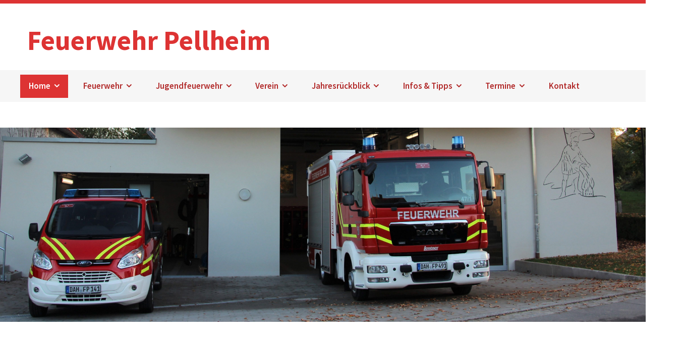

--- FILE ---
content_type: text/html; charset=UTF-8
request_url: https://ff-pellheim.de/
body_size: 13226
content:
<!DOCTYPE html> <!--[if lt IE 7]><html class="no-js lt-ie9 lt-ie8 lt-ie7" lang="de"> <![endif]--> <!--[if IE 7]><html class="no-js lt-ie9 lt-ie8" lang="de"> <![endif]--> <!--[if IE 8]><html class="no-js lt-ie9" lang="de"> <![endif]--> <!--[if gt IE 8]><!--><html class="no-js" lang="de"> <!--<![endif]--><head><meta charset="UTF-8" /><meta http-equiv="X-UA-Compatible" content="IE=edge" /><meta name="viewport" content="width=device-width, initial-scale=1" /><meta name="apple-mobile-web-app-status-bar-style" content="black" /><title>Feuerwehr Pellheim &#8211; Allzeit bereit &#8211; Freiwillige Feuerwehr Pellheim</title><meta name='robots' content='max-image-preview:large' /><link rel='dns-prefetch' href='//stats.wp.com' /><link rel='dns-prefetch' href='//v0.wordpress.com' /><link rel='preconnect' href='//i0.wp.com' /><link rel='preconnect' href='//c0.wp.com' /><link href='https://fonts.gstatic.com' crossorigin='anonymous' rel='preconnect' /><link rel="alternate" type="application/rss+xml" title="Feuerwehr Pellheim &raquo; Feed" href="https://ff-pellheim.de/feed/" /><link rel="alternate" type="application/rss+xml" title="Feuerwehr Pellheim &raquo; Kommentar-Feed" href="https://ff-pellheim.de/comments/feed/" /><link rel="alternate" title="oEmbed (JSON)" type="application/json+oembed" href="https://ff-pellheim.de/wp-json/oembed/1.0/embed?url=https%3A%2F%2Fff-pellheim.de%2F" /><link rel="alternate" title="oEmbed (XML)" type="text/xml+oembed" href="https://ff-pellheim.de/wp-json/oembed/1.0/embed?url=https%3A%2F%2Fff-pellheim.de%2F&#038;format=xml" /><style id='wp-img-auto-sizes-contain-inline-css' type='text/css'>img:is([sizes=auto i],[sizes^="auto," i]){contain-intrinsic-size:3000px 1500px}
/*# sourceURL=wp-img-auto-sizes-contain-inline-css */</style><style id='wp-block-library-inline-css' type='text/css'>:root{--wp-block-synced-color:#7a00df;--wp-block-synced-color--rgb:122,0,223;--wp-bound-block-color:var(--wp-block-synced-color);--wp-editor-canvas-background:#ddd;--wp-admin-theme-color:#007cba;--wp-admin-theme-color--rgb:0,124,186;--wp-admin-theme-color-darker-10:#006ba1;--wp-admin-theme-color-darker-10--rgb:0,107,160.5;--wp-admin-theme-color-darker-20:#005a87;--wp-admin-theme-color-darker-20--rgb:0,90,135;--wp-admin-border-width-focus:2px}@media (min-resolution:192dpi){:root{--wp-admin-border-width-focus:1.5px}}.wp-element-button{cursor:pointer}:root .has-very-light-gray-background-color{background-color:#eee}:root .has-very-dark-gray-background-color{background-color:#313131}:root .has-very-light-gray-color{color:#eee}:root .has-very-dark-gray-color{color:#313131}:root .has-vivid-green-cyan-to-vivid-cyan-blue-gradient-background{background:linear-gradient(135deg,#00d084,#0693e3)}:root .has-purple-crush-gradient-background{background:linear-gradient(135deg,#34e2e4,#4721fb 50%,#ab1dfe)}:root .has-hazy-dawn-gradient-background{background:linear-gradient(135deg,#faaca8,#dad0ec)}:root .has-subdued-olive-gradient-background{background:linear-gradient(135deg,#fafae1,#67a671)}:root .has-atomic-cream-gradient-background{background:linear-gradient(135deg,#fdd79a,#004a59)}:root .has-nightshade-gradient-background{background:linear-gradient(135deg,#330968,#31cdcf)}:root .has-midnight-gradient-background{background:linear-gradient(135deg,#020381,#2874fc)}:root{--wp--preset--font-size--normal:16px;--wp--preset--font-size--huge:42px}.has-regular-font-size{font-size:1em}.has-larger-font-size{font-size:2.625em}.has-normal-font-size{font-size:var(--wp--preset--font-size--normal)}.has-huge-font-size{font-size:var(--wp--preset--font-size--huge)}.has-text-align-center{text-align:center}.has-text-align-left{text-align:left}.has-text-align-right{text-align:right}.has-fit-text{white-space:nowrap!important}#end-resizable-editor-section{display:none}.aligncenter{clear:both}.items-justified-left{justify-content:flex-start}.items-justified-center{justify-content:center}.items-justified-right{justify-content:flex-end}.items-justified-space-between{justify-content:space-between}.screen-reader-text{border:0;clip-path:inset(50%);height:1px;margin:-1px;overflow:hidden;padding:0;position:absolute;width:1px;word-wrap:normal!important}.screen-reader-text:focus{background-color:#ddd;clip-path:none;color:#444;display:block;font-size:1em;height:auto;left:5px;line-height:normal;padding:15px 23px 14px;text-decoration:none;top:5px;width:auto;z-index:100000}html :where(.has-border-color){border-style:solid}html :where([style*=border-top-color]){border-top-style:solid}html :where([style*=border-right-color]){border-right-style:solid}html :where([style*=border-bottom-color]){border-bottom-style:solid}html :where([style*=border-left-color]){border-left-style:solid}html :where([style*=border-width]){border-style:solid}html :where([style*=border-top-width]){border-top-style:solid}html :where([style*=border-right-width]){border-right-style:solid}html :where([style*=border-bottom-width]){border-bottom-style:solid}html :where([style*=border-left-width]){border-left-style:solid}html :where(img[class*=wp-image-]){height:auto;max-width:100%}:where(figure){margin:0 0 1em}html :where(.is-position-sticky){--wp-admin--admin-bar--position-offset:var(--wp-admin--admin-bar--height,0px)}@media screen and (max-width:600px){html :where(.is-position-sticky){--wp-admin--admin-bar--position-offset:0px}}

/*# sourceURL=wp-block-library-inline-css */</style><style id='global-styles-inline-css' type='text/css'>:root{--wp--preset--aspect-ratio--square: 1;--wp--preset--aspect-ratio--4-3: 4/3;--wp--preset--aspect-ratio--3-4: 3/4;--wp--preset--aspect-ratio--3-2: 3/2;--wp--preset--aspect-ratio--2-3: 2/3;--wp--preset--aspect-ratio--16-9: 16/9;--wp--preset--aspect-ratio--9-16: 9/16;--wp--preset--color--black: #000000;--wp--preset--color--cyan-bluish-gray: #abb8c3;--wp--preset--color--white: #ffffff;--wp--preset--color--pale-pink: #f78da7;--wp--preset--color--vivid-red: #cf2e2e;--wp--preset--color--luminous-vivid-orange: #ff6900;--wp--preset--color--luminous-vivid-amber: #fcb900;--wp--preset--color--light-green-cyan: #7bdcb5;--wp--preset--color--vivid-green-cyan: #00d084;--wp--preset--color--pale-cyan-blue: #8ed1fc;--wp--preset--color--vivid-cyan-blue: #0693e3;--wp--preset--color--vivid-purple: #9b51e0;--wp--preset--gradient--vivid-cyan-blue-to-vivid-purple: linear-gradient(135deg,rgb(6,147,227) 0%,rgb(155,81,224) 100%);--wp--preset--gradient--light-green-cyan-to-vivid-green-cyan: linear-gradient(135deg,rgb(122,220,180) 0%,rgb(0,208,130) 100%);--wp--preset--gradient--luminous-vivid-amber-to-luminous-vivid-orange: linear-gradient(135deg,rgb(252,185,0) 0%,rgb(255,105,0) 100%);--wp--preset--gradient--luminous-vivid-orange-to-vivid-red: linear-gradient(135deg,rgb(255,105,0) 0%,rgb(207,46,46) 100%);--wp--preset--gradient--very-light-gray-to-cyan-bluish-gray: linear-gradient(135deg,rgb(238,238,238) 0%,rgb(169,184,195) 100%);--wp--preset--gradient--cool-to-warm-spectrum: linear-gradient(135deg,rgb(74,234,220) 0%,rgb(151,120,209) 20%,rgb(207,42,186) 40%,rgb(238,44,130) 60%,rgb(251,105,98) 80%,rgb(254,248,76) 100%);--wp--preset--gradient--blush-light-purple: linear-gradient(135deg,rgb(255,206,236) 0%,rgb(152,150,240) 100%);--wp--preset--gradient--blush-bordeaux: linear-gradient(135deg,rgb(254,205,165) 0%,rgb(254,45,45) 50%,rgb(107,0,62) 100%);--wp--preset--gradient--luminous-dusk: linear-gradient(135deg,rgb(255,203,112) 0%,rgb(199,81,192) 50%,rgb(65,88,208) 100%);--wp--preset--gradient--pale-ocean: linear-gradient(135deg,rgb(255,245,203) 0%,rgb(182,227,212) 50%,rgb(51,167,181) 100%);--wp--preset--gradient--electric-grass: linear-gradient(135deg,rgb(202,248,128) 0%,rgb(113,206,126) 100%);--wp--preset--gradient--midnight: linear-gradient(135deg,rgb(2,3,129) 0%,rgb(40,116,252) 100%);--wp--preset--font-size--small: 13px;--wp--preset--font-size--medium: 20px;--wp--preset--font-size--large: 36px;--wp--preset--font-size--x-large: 42px;--wp--preset--spacing--20: 0.44rem;--wp--preset--spacing--30: 0.67rem;--wp--preset--spacing--40: 1rem;--wp--preset--spacing--50: 1.5rem;--wp--preset--spacing--60: 2.25rem;--wp--preset--spacing--70: 3.38rem;--wp--preset--spacing--80: 5.06rem;--wp--preset--shadow--natural: 6px 6px 9px rgba(0, 0, 0, 0.2);--wp--preset--shadow--deep: 12px 12px 50px rgba(0, 0, 0, 0.4);--wp--preset--shadow--sharp: 6px 6px 0px rgba(0, 0, 0, 0.2);--wp--preset--shadow--outlined: 6px 6px 0px -3px rgb(255, 255, 255), 6px 6px rgb(0, 0, 0);--wp--preset--shadow--crisp: 6px 6px 0px rgb(0, 0, 0);}:where(.is-layout-flex){gap: 0.5em;}:where(.is-layout-grid){gap: 0.5em;}body .is-layout-flex{display: flex;}.is-layout-flex{flex-wrap: wrap;align-items: center;}.is-layout-flex > :is(*, div){margin: 0;}body .is-layout-grid{display: grid;}.is-layout-grid > :is(*, div){margin: 0;}:where(.wp-block-columns.is-layout-flex){gap: 2em;}:where(.wp-block-columns.is-layout-grid){gap: 2em;}:where(.wp-block-post-template.is-layout-flex){gap: 1.25em;}:where(.wp-block-post-template.is-layout-grid){gap: 1.25em;}.has-black-color{color: var(--wp--preset--color--black) !important;}.has-cyan-bluish-gray-color{color: var(--wp--preset--color--cyan-bluish-gray) !important;}.has-white-color{color: var(--wp--preset--color--white) !important;}.has-pale-pink-color{color: var(--wp--preset--color--pale-pink) !important;}.has-vivid-red-color{color: var(--wp--preset--color--vivid-red) !important;}.has-luminous-vivid-orange-color{color: var(--wp--preset--color--luminous-vivid-orange) !important;}.has-luminous-vivid-amber-color{color: var(--wp--preset--color--luminous-vivid-amber) !important;}.has-light-green-cyan-color{color: var(--wp--preset--color--light-green-cyan) !important;}.has-vivid-green-cyan-color{color: var(--wp--preset--color--vivid-green-cyan) !important;}.has-pale-cyan-blue-color{color: var(--wp--preset--color--pale-cyan-blue) !important;}.has-vivid-cyan-blue-color{color: var(--wp--preset--color--vivid-cyan-blue) !important;}.has-vivid-purple-color{color: var(--wp--preset--color--vivid-purple) !important;}.has-black-background-color{background-color: var(--wp--preset--color--black) !important;}.has-cyan-bluish-gray-background-color{background-color: var(--wp--preset--color--cyan-bluish-gray) !important;}.has-white-background-color{background-color: var(--wp--preset--color--white) !important;}.has-pale-pink-background-color{background-color: var(--wp--preset--color--pale-pink) !important;}.has-vivid-red-background-color{background-color: var(--wp--preset--color--vivid-red) !important;}.has-luminous-vivid-orange-background-color{background-color: var(--wp--preset--color--luminous-vivid-orange) !important;}.has-luminous-vivid-amber-background-color{background-color: var(--wp--preset--color--luminous-vivid-amber) !important;}.has-light-green-cyan-background-color{background-color: var(--wp--preset--color--light-green-cyan) !important;}.has-vivid-green-cyan-background-color{background-color: var(--wp--preset--color--vivid-green-cyan) !important;}.has-pale-cyan-blue-background-color{background-color: var(--wp--preset--color--pale-cyan-blue) !important;}.has-vivid-cyan-blue-background-color{background-color: var(--wp--preset--color--vivid-cyan-blue) !important;}.has-vivid-purple-background-color{background-color: var(--wp--preset--color--vivid-purple) !important;}.has-black-border-color{border-color: var(--wp--preset--color--black) !important;}.has-cyan-bluish-gray-border-color{border-color: var(--wp--preset--color--cyan-bluish-gray) !important;}.has-white-border-color{border-color: var(--wp--preset--color--white) !important;}.has-pale-pink-border-color{border-color: var(--wp--preset--color--pale-pink) !important;}.has-vivid-red-border-color{border-color: var(--wp--preset--color--vivid-red) !important;}.has-luminous-vivid-orange-border-color{border-color: var(--wp--preset--color--luminous-vivid-orange) !important;}.has-luminous-vivid-amber-border-color{border-color: var(--wp--preset--color--luminous-vivid-amber) !important;}.has-light-green-cyan-border-color{border-color: var(--wp--preset--color--light-green-cyan) !important;}.has-vivid-green-cyan-border-color{border-color: var(--wp--preset--color--vivid-green-cyan) !important;}.has-pale-cyan-blue-border-color{border-color: var(--wp--preset--color--pale-cyan-blue) !important;}.has-vivid-cyan-blue-border-color{border-color: var(--wp--preset--color--vivid-cyan-blue) !important;}.has-vivid-purple-border-color{border-color: var(--wp--preset--color--vivid-purple) !important;}.has-vivid-cyan-blue-to-vivid-purple-gradient-background{background: var(--wp--preset--gradient--vivid-cyan-blue-to-vivid-purple) !important;}.has-light-green-cyan-to-vivid-green-cyan-gradient-background{background: var(--wp--preset--gradient--light-green-cyan-to-vivid-green-cyan) !important;}.has-luminous-vivid-amber-to-luminous-vivid-orange-gradient-background{background: var(--wp--preset--gradient--luminous-vivid-amber-to-luminous-vivid-orange) !important;}.has-luminous-vivid-orange-to-vivid-red-gradient-background{background: var(--wp--preset--gradient--luminous-vivid-orange-to-vivid-red) !important;}.has-very-light-gray-to-cyan-bluish-gray-gradient-background{background: var(--wp--preset--gradient--very-light-gray-to-cyan-bluish-gray) !important;}.has-cool-to-warm-spectrum-gradient-background{background: var(--wp--preset--gradient--cool-to-warm-spectrum) !important;}.has-blush-light-purple-gradient-background{background: var(--wp--preset--gradient--blush-light-purple) !important;}.has-blush-bordeaux-gradient-background{background: var(--wp--preset--gradient--blush-bordeaux) !important;}.has-luminous-dusk-gradient-background{background: var(--wp--preset--gradient--luminous-dusk) !important;}.has-pale-ocean-gradient-background{background: var(--wp--preset--gradient--pale-ocean) !important;}.has-electric-grass-gradient-background{background: var(--wp--preset--gradient--electric-grass) !important;}.has-midnight-gradient-background{background: var(--wp--preset--gradient--midnight) !important;}.has-small-font-size{font-size: var(--wp--preset--font-size--small) !important;}.has-medium-font-size{font-size: var(--wp--preset--font-size--medium) !important;}.has-large-font-size{font-size: var(--wp--preset--font-size--large) !important;}.has-x-large-font-size{font-size: var(--wp--preset--font-size--x-large) !important;}
/*# sourceURL=global-styles-inline-css */</style><style id='classic-theme-styles-inline-css' type='text/css'>/*! This file is auto-generated */
.wp-block-button__link{color:#fff;background-color:#32373c;border-radius:9999px;box-shadow:none;text-decoration:none;padding:calc(.667em + 2px) calc(1.333em + 2px);font-size:1.125em}.wp-block-file__button{background:#32373c;color:#fff;text-decoration:none}
/*# sourceURL=/wp-includes/css/classic-themes.min.css */</style><link rel='stylesheet' id='wpa-style-css' href='https://ff-pellheim.de/WP_FF_Pellheim/wp-content/plugins/wp-accessibility/css/wpa-style.css' type='text/css' media='all' /><style id='wpa-style-inline-css' type='text/css'>:root { --admin-bar-top : 7px; }
/*# sourceURL=wpa-style-inline-css */</style><link rel='stylesheet' id='leedeo-google-fonts-css' href='https://ff-pellheim.de/WP_FF_Pellheim/wp-content/google-fonts/source-sans-pro-rajdhani.css' type='text/css' media='all' /><link rel='stylesheet' id='leedeo-flexslider-css' href='https://ff-pellheim.de/WP_FF_Pellheim/wp-content/themes/leedeo/js/flexslider/flexslider.css' type='text/css' media='all' /><link rel='stylesheet' id='leedeo-lightcase-css' href='https://ff-pellheim.de/WP_FF_Pellheim/wp-content/themes/leedeo/js/lightcase/css/lightcase.css' type='text/css' media='all' /><link rel='stylesheet' id='leedeo-style-css' href='https://ff-pellheim.de/WP_FF_Pellheim/wp-content/themes/leedeo/style.css' type='text/css' media='all' /><link rel='stylesheet' id='tablepress-default-css' href='https://ff-pellheim.de/WP_FF_Pellheim/wp-content/tablepress-combined.min.css' type='text/css' media='all' /><link rel='stylesheet' id='js_composer_front-css' href='https://ff-pellheim.de/WP_FF_Pellheim/wp-content/plugins/js_composer/assets/css/js_composer.min.css' type='text/css' media='all' /> <script type="text/javascript" src="https://ff-pellheim.de/WP_FF_Pellheim/wp-includes/js/jquery/jquery.min.js" id="jquery-core-js"></script> <script type="text/javascript" src="https://ff-pellheim.de/WP_FF_Pellheim/wp-includes/js/jquery/jquery-migrate.min.js" id="jquery-migrate-js"></script> <link rel="https://api.w.org/" href="https://ff-pellheim.de/wp-json/" /><link rel="alternate" title="JSON" type="application/json" href="https://ff-pellheim.de/wp-json/wp/v2/pages/6" /><link rel="EditURI" type="application/rsd+xml" title="RSD" href="https://ff-pellheim.de/WP_FF_Pellheim/xmlrpc.php?rsd" /><link rel="canonical" href="https://ff-pellheim.de/" /><link rel='shortlink' href='https://wp.me/P9CNOp-6' /><link rel="stylesheet" href="https://ff-pellheim.de/WP_FF_Pellheim/wp-content/plugins/count-per-day/counter.css" type="text/css" /><style>[class*=" icon-oc-"],[class^=icon-oc-]{speak:none;font-style:normal;font-weight:400;font-variant:normal;text-transform:none;line-height:1;-webkit-font-smoothing:antialiased;-moz-osx-font-smoothing:grayscale}.icon-oc-one-com-white-32px-fill:before{content:"901"}.icon-oc-one-com:before{content:"900"}#one-com-icon,.toplevel_page_onecom-wp .wp-menu-image{speak:none;display:flex;align-items:center;justify-content:center;text-transform:none;line-height:1;-webkit-font-smoothing:antialiased;-moz-osx-font-smoothing:grayscale}.onecom-wp-admin-bar-item>a,.toplevel_page_onecom-wp>.wp-menu-name{font-size:16px;font-weight:400;line-height:1}.toplevel_page_onecom-wp>.wp-menu-name img{width:69px;height:9px;}.wp-submenu-wrap.wp-submenu>.wp-submenu-head>img{width:88px;height:auto}.onecom-wp-admin-bar-item>a img{height:7px!important}.onecom-wp-admin-bar-item>a img,.toplevel_page_onecom-wp>.wp-menu-name img{opacity:.8}.onecom-wp-admin-bar-item.hover>a img,.toplevel_page_onecom-wp.wp-has-current-submenu>.wp-menu-name img,li.opensub>a.toplevel_page_onecom-wp>.wp-menu-name img{opacity:1}#one-com-icon:before,.onecom-wp-admin-bar-item>a:before,.toplevel_page_onecom-wp>.wp-menu-image:before{content:'';position:static!important;background-color:rgba(240,245,250,.4);border-radius:102px;width:18px;height:18px;padding:0!important}.onecom-wp-admin-bar-item>a:before{width:14px;height:14px}.onecom-wp-admin-bar-item.hover>a:before,.toplevel_page_onecom-wp.opensub>a>.wp-menu-image:before,.toplevel_page_onecom-wp.wp-has-current-submenu>.wp-menu-image:before{background-color:#76b82a}.onecom-wp-admin-bar-item>a{display:inline-flex!important;align-items:center;justify-content:center}#one-com-logo-wrapper{font-size:4em}#one-com-icon{vertical-align:middle}.imagify-welcome{display:none !important;}</style><style>img#wpstats{display:none}</style><style type="text/css">.screen-reader-text { color: #795d9b; } body { color: #505050; border-color:#dd3333; } .headerbar { background-color: #f6f6f6; } .contacts .fa, .teaser h3, .content h1, .content h3, #primary_navigation > ul > li > a, #accordion .panel-heading a, #accordion .panel-heading::before, .teaser .container .row div div h3, .blogposts h2, .blogposts h5, .content h1, .content h2, .content h3, .content h4, .content h5, .content h6, .default .head h2, .screen-reader-text, a, .sidebar .widget ul li::before, .wpb_widgetised_column .widget ul li::before, footer ul#navifooter li a:hover, .default .sidebar .contact ul li:before, .default .sidebar .featured ul li:before, .default .sidebar .recently-viewed ul li:before, .default .sidebar .agents-region ul li:before, .default .sidebar .widget ul li:before, .property .release-date:before, .woocommerce .star-rating span::before, .woocommerce .stars .active, .woocommerce .woocommercecontent .price ins, .blogarticle .article-tags span::before, .temparticle .article-tags span::before, .default .sidebar .featured .property-shortview .location:before, .default .sidebar .recently-viewed .property-shortview .location:before, .vc_toggle_title:before, .sticky:after, .default .propertyslide .mainslide .flex-direction-nav a::before, .property-filter .form-group label, .map-preview h4, #accordion .panel-heading .panel-title a, #accordion .vc_tta-panel-heading .panel-title a { color: #dd3333; } a:focus, header nav ul li a { color:#b12929 } .more, .more-clean, .comment-reply-link, .button, .added_to_cart, .introhero a, .contacts li a:hover, header nav ul li:hover a, header nav ul li.current-menu-item a, header nav ul li.current_page_item a, header nav ul li.current-menu-parent a, header nav ul li.current-menu-ancestor a, .headerbar .search-submit, .headerbar .searchbar, .kform .wpcf7-submit, .wpcf7-form .wpcf7-submit, .woocommerce .wpcf7-submit, .sidebar .search-form .search-submit, .wpb_widgetised_column .search-form .search-submit, .default .sidebar .contact input[type="submit"], .default .sidebar .contact #submit, .default .sidebar .featured input[type="submit"], .default .sidebar .featured #submit, .default .sidebar .recently-viewed input[type="submit"], .default .sidebar .recently-viewed #submit, .default .sidebar .agents-region input[type="submit"], .default .sidebar .agents-region #submit, .default .sidebar .widget input[type="submit"], .default .sidebar .widget #submit, #navtoggle, .sidr ul li a:hover, .sidr ul li.current-menu-item > a, .woocommerce a.button, .woocommerce .woocommercecontent .onsale, .woocommerce .woocommercecontent .woocommerce-pagination .page-numbers .current, .woocommerce .woocommerce-product-search input[type="submit"], #comments #respond #submit, #comments h3, .default .tabs a:hover, .default .tabs li.active a, .default .tag a:hover, .default .sidebar .featured .property-shortview .type, .default .sidebar .recently-viewed .property-shortview .type, .vc_toggle_active .vc_toggle_title, .vc_toggle_title:hover, .vc_toggle:hover .vc_toggle_title, .default .propertyslide .mainslide .infobar span:hover, #enlarge-map span, .property .imgarea .tag a:hover, #accordion .panel-heading.active, #accordion .panel-heading:hover, #accordion .vc_tta-panel-heading.active, #accordion .vc_tta-panel-heading:hover, .blogarticle input[type="submit"], .temparticle input[type="submit"], #slideshow, .woocommerce #respond input#submit.alt, .woocommerce a.button.alt, .woocommerce button.button.alt, .woocommerce input.button.alt, .woocommerce #respond input#submit, .woocommerce a.button, .woocommerce button.button, .woocommerce input.button .default .sidebar .contact input[type="submit"], .default .sidebar .contact #submit, .default .sidebar .featured input[type="submit"], .default .sidebar .featured #submit, .default .sidebar .recently-viewed input[type="submit"], .default .sidebar .recently-viewed #submit, .default .sidebar .agents-region input[type="submit"], .default .sidebar .agents-region #submit, .default .sidebar .widget input[type="submit"], .default .sidebar .widget #submit, .page .sidebar .contact input[type="submit"], .page .sidebar .contact #submit, .page .sidebar .featured input[type="submit"], .page .sidebar .featured #submit, .page .sidebar .recently-viewed input[type="submit"], .page .sidebar .recently-viewed #submit, .page .sidebar .agents-region input[type="submit"], .page .sidebar .agents-region #submit, .page .sidebar .widget input[type="submit"], .page .sidebar .widget #submit{ background-color: #dd3333!important; } .more:hover, .more-clean:hover, .comment-reply-link:hover, .button:hover, .added_to_cart:hover, .more.button:hover, .more-clean.button:hover, .comment-reply-link.button:hover, .button.button:hover, .added_to_cart.button:hover, .headerbar .search-submit:hover, .woocommerce a.button:hover, .default .sidebar .contact input[type="submit"]:hover, .default .sidebar .contact #submit:hover, .default .sidebar .featured input[type="submit"]:hover, .default .sidebar .featured #submit:hover, .default .sidebar .recently-viewed input[type="submit"]:hover, .default .sidebar .recently-viewed #submit:hover, .default .sidebar .agents-region input[type="submit"]:hover, .default .sidebar .agents-region #submit:hover, .default .sidebar .widget input[type="submit"]:hover, .default .sidebar .widget #submit:hover, .page .sidebar .contact input[type="submit"]:hover, .page .sidebar .contact #submit:hover, .page .sidebar .featured input[type="submit"]:hover, .page .sidebar .featured #submit:hover, .page .sidebar .recently-viewed input[type="submit"]:hover, .page .sidebar .recently-viewed #submit:hover, .page .sidebar .agents-region input[type="submit"]:hover, .page .sidebar .agents-region #submit:hover, .page .sidebar .widget input[type="submit"]:hover, .page .sidebar .widget #submit:hover { background: #ff3d3d!important; } header nav ul li ul li, .vc_toggle_active .vc_toggle_title, .vc_toggle_title:hover, .vc_toggle:hover .vc_toggle_title, .bypostauthor{ border-color: #ff3d3d; } #enlarge-map.enlarge span::after { border-top:0.8em solid #dd3333; } #enlarge-map { border-top:0.2em solid #dd3333; } .property:hover{ border-bottom:1px solid #ff3d3d; } .more::after, .more-clean::after, .comment-reply-link::after, .button::after, .added_to_cart::after, .kform .wpcf7-submit:hover, .wpcf7-form .wpcf7-submit:hover, .woocommerce .wpcf7-submit:hover, header nav ul li ul li:hover > a, header nav ul li ul li.current-menu-item > a, header nav ul li ul li.current_page_item > a, header nav ul li ul li.current-menu-parent > a, #comments #respond #submit:hover { background: #b12929!important; } .experience .overlay { background:rgba(221, 51, 51, .4); } .blogposts .linkto::after, .contactform, .featureproperty .fullscreen-overlay, #error .fullscreen-overlay{ background:rgba(221, 51, 51, .8); } .blogposts .linkto::after { color: #ff6666; } a:hover, a:active{ color: #ff3d3d; } .teaser .container .row div div{ background: #f5f5f5; } .contacts li a, .default .tag a, #accordion .panel-heading.active, #accordion .panel-heading:hover, #accordion .vc_tta-panel-heading.active, #accordion .vc_tta-panel-heading:hover, .blogarticle input, .blogarticle textarea, .temparticle input, .temparticle textarea{ border-color:#dd3333; color:#dd3333 }</style><style type="text/css">.recentcomments a{display:inline !important;padding:0 !important;margin:0 !important;}</style><meta name="generator" content="Powered by WPBakery Page Builder - drag and drop page builder for WordPress."/><link rel="icon" href="https://i0.wp.com/ff-pellheim.de/WP_FF_Pellheim/wp-content/uploads/2018/01/cropped-wappen600px.jpg?fit=32%2C32&#038;ssl=1" sizes="32x32" /><link rel="icon" href="https://i0.wp.com/ff-pellheim.de/WP_FF_Pellheim/wp-content/uploads/2018/01/cropped-wappen600px.jpg?fit=192%2C192&#038;ssl=1" sizes="192x192" /><link rel="apple-touch-icon" href="https://i0.wp.com/ff-pellheim.de/WP_FF_Pellheim/wp-content/uploads/2018/01/cropped-wappen600px.jpg?fit=180%2C180&#038;ssl=1" /><meta name="msapplication-TileImage" content="https://i0.wp.com/ff-pellheim.de/WP_FF_Pellheim/wp-content/uploads/2018/01/cropped-wappen600px.jpg?fit=270%2C270&#038;ssl=1" /><style type="text/css" id="wp-custom-css">#branding { width: 100px; height: 50px; } 
#branding-text { font-size: 54px; font-weight: bolder; }
@media (max-width: 480px) {          #branding-text { line-height: 1.5; font-size: 110%; } }</style><style type="text/css" data-type="vc_shortcodes-custom-css">.vc_custom_1517250896355{background-image: url(http://ff-pellheim.de/WP_FF_Pellheim/wp-content/uploads/2018/01/IMG_4542-e1515330794187.jpg?id=217) !important;background-position: center !important;background-repeat: no-repeat !important;background-size: cover !important;}.vc_custom_1515333927345{margin-top: 30px !important;}.vc_custom_1679130962852{margin-top: -45px !important;}.vc_custom_1623510784671{margin-top: 21px !important;margin-right: 21px !important;border-top-width: 21px !important;padding-top: 21px !important;}.vc_custom_1623510784671{margin-top: 21px !important;margin-right: 21px !important;border-top-width: 21px !important;padding-top: 21px !important;}.vc_custom_1548790668001{margin-top: 30px !important;margin-left: 120px !important;}.vc_custom_1517589587409{margin-top: -27px !important;}.vc_custom_1517683442207{margin-top: -63px !important;margin-left: -15px !important;background-color: #ffffff !important;}</style><noscript><style>.wpb_animate_when_almost_visible { opacity: 1; }</style></noscript><link rel='stylesheet' id='vc_google_fonts_source_sans_pro200200italic300300italicregularitalic600600italic700700italic900900italic-css' href='https://ff-pellheim.de/WP_FF_Pellheim/wp-content/google-fonts/source-sans-pro.css' type='text/css' media='all' /><link rel='stylesheet' id='vc_animate-css-css' href='https://ff-pellheim.de/WP_FF_Pellheim/wp-content/plugins/js_composer/assets/lib/bower/animate-css/animate.min.css' type='text/css' media='all' /></head><body class="home wp-singular page-template page-template-visual-composer page-template-visual-composer-php page page-id-6 wp-theme-leedeo wpb-js-composer js-comp-ver-6.8.0 vc_responsive"><div id="navtoggle"></div><nav id="sidr"><ul id="primary_navigation_mobile" class="menu"><li id="menu-item-19" class="menu-item menu-item-type-post_type menu-item-object-page menu-item-home current-menu-item page_item page-item-6 current_page_item menu-item-has-children menu-item-19"><a href="https://ff-pellheim.de/" aria-current="page">Home</a><ul class="sub-menu"><li id="menu-item-435" class="menu-item menu-item-type-post_type menu-item-object-page menu-item-435"><a href="https://ff-pellheim.de/pellheim/">Pellheim</a></li></ul></li><li id="menu-item-65" class="menu-item menu-item-type-post_type menu-item-object-page menu-item-has-children menu-item-65"><a href="https://ff-pellheim.de/feuerwehr/">Feuerwehr</a><ul class="sub-menu"><li id="menu-item-245" class="menu-item menu-item-type-post_type menu-item-object-page menu-item-245"><a href="https://ff-pellheim.de/aktive/">Aktive &#038; Führung</a></li><li id="menu-item-125" class="menu-item menu-item-type-post_type menu-item-object-page menu-item-has-children menu-item-125"><a href="https://ff-pellheim.de/fahrzeuge/">Fahrzeuge</a><ul class="sub-menu"><li id="menu-item-126" class="menu-item menu-item-type-post_type menu-item-object-page menu-item-126"><a href="https://ff-pellheim.de/mlf-47-1-2/">MLF 47/1</a></li><li id="menu-item-127" class="menu-item menu-item-type-post_type menu-item-object-page menu-item-127"><a href="https://ff-pellheim.de/mtw-14-1/">MTW 14/1</a></li><li id="menu-item-128" class="menu-item menu-item-type-post_type menu-item-object-page menu-item-128"><a href="https://ff-pellheim.de/ehemaliges-tsf-w/">ehemaliges TSF-W</a></li><li id="menu-item-129" class="menu-item menu-item-type-post_type menu-item-object-page menu-item-129"><a href="https://ff-pellheim.de/ehemaliger-tsa/">ehemaliger TSA</a></li></ul></li><li id="menu-item-130" class="menu-item menu-item-type-post_type menu-item-object-page menu-item-has-children menu-item-130"><a href="https://ff-pellheim.de/geraetehaus/">Feuerwehrhaus</a><ul class="sub-menu"><li id="menu-item-806" class="menu-item menu-item-type-post_type menu-item-object-page menu-item-806"><a href="https://ff-pellheim.de/einweihung-feuerwehrhaus/">Einweihung Feuerwehrhaus</a></li><li id="menu-item-139" class="menu-item menu-item-type-post_type menu-item-object-page menu-item-139"><a href="https://ff-pellheim.de/ehemaliges-geraetehaus/">ehemaliges Feuerwehrhaus</a></li></ul></li><li id="menu-item-208" class="menu-item menu-item-type-post_type menu-item-object-page menu-item-208"><a href="https://ff-pellheim.de/schutzausruestung/">Schutzausrüstung</a></li></ul></li><li id="menu-item-64" class="menu-item menu-item-type-post_type menu-item-object-page menu-item-has-children menu-item-64"><a href="https://ff-pellheim.de/jugendfeuerwehr/">Jugendfeuerwehr</a><ul class="sub-menu"><li id="menu-item-813" class="menu-item menu-item-type-post_type menu-item-object-page menu-item-813"><a href="https://ff-pellheim.de/termine-2/">Termine</a></li><li id="menu-item-481" class="menu-item menu-item-type-post_type menu-item-object-page menu-item-481"><a href="https://ff-pellheim.de/jugendleistungspruefung-2017/">Jugendleistungsprüfung 2017</a></li></ul></li><li id="menu-item-63" class="menu-item menu-item-type-post_type menu-item-object-page menu-item-has-children menu-item-63"><a href="https://ff-pellheim.de/verein/">Verein</a><ul class="sub-menu"><li id="menu-item-418" class="menu-item menu-item-type-post_type menu-item-object-page menu-item-418"><a href="https://ff-pellheim.de/vorstandschaft/">Vorstandschaft</a></li><li id="menu-item-978" class="menu-item menu-item-type-post_type menu-item-object-page menu-item-978"><a href="https://ff-pellheim.de/dsgvo-datenschutz/">DSGVO – Datenschutz</a></li></ul></li><li id="menu-item-135" class="menu-item menu-item-type-post_type menu-item-object-page menu-item-has-children menu-item-135"><a href="https://ff-pellheim.de/jahresrueckblick/">Jahresrückblick</a><ul class="sub-menu"><li id="menu-item-3070" class="menu-item menu-item-type-post_type menu-item-object-page menu-item-3070"><a href="https://ff-pellheim.de/rueckblick-2026/">Rückblick 2026</a></li><li id="menu-item-2749" class="menu-item menu-item-type-post_type menu-item-object-page menu-item-2749"><a href="https://ff-pellheim.de/rueckblick-2025/">Rückblick 2025</a></li><li id="menu-item-2473" class="menu-item menu-item-type-post_type menu-item-object-page menu-item-2473"><a href="https://ff-pellheim.de/rueckblick-2024/">Rückblick 2024</a></li><li id="menu-item-2294" class="menu-item menu-item-type-post_type menu-item-object-page menu-item-2294"><a href="https://ff-pellheim.de/rueckblick-2023/">Rückblick 2023</a></li><li id="menu-item-2012" class="menu-item menu-item-type-post_type menu-item-object-page menu-item-2012"><a href="https://ff-pellheim.de/rueckblick-2022-2/">Rückblick 2022</a></li><li id="menu-item-1485" class="menu-item menu-item-type-post_type menu-item-object-page menu-item-1485"><a href="https://ff-pellheim.de/rueckblick-2020/">Rückblick 2020</a></li><li id="menu-item-1729" class="menu-item menu-item-type-post_type menu-item-object-page menu-item-1729"><a href="https://ff-pellheim.de/jahresrueckblick/rueckblick-2021/">Rückblick 2021</a></li><li id="menu-item-1183" class="menu-item menu-item-type-post_type menu-item-object-page menu-item-1183"><a href="https://ff-pellheim.de/rueckblick-2019/">Rückblick 2019</a></li><li id="menu-item-138" class="menu-item menu-item-type-post_type menu-item-object-page menu-item-138"><a href="https://ff-pellheim.de/rueckblick-2018/">Rückblick 2018</a></li><li id="menu-item-90" class="menu-item menu-item-type-post_type menu-item-object-page menu-item-90"><a href="https://ff-pellheim.de/rueckblick_2017/">Rückblick 2017</a></li><li id="menu-item-124" class="menu-item menu-item-type-post_type menu-item-object-page menu-item-124"><a href="https://ff-pellheim.de/rueckblick-2016/">Rückblick 2016</a></li></ul></li><li id="menu-item-171" class="menu-item menu-item-type-post_type menu-item-object-page menu-item-has-children menu-item-171"><a href="https://ff-pellheim.de/infos-tipps/">Infos &#038; Tipps</a><ul class="sub-menu"><li id="menu-item-736" class="menu-item menu-item-type-post_type menu-item-object-page menu-item-736"><a href="https://ff-pellheim.de/links/">Links</a></li><li id="menu-item-173" class="menu-item menu-item-type-post_type menu-item-object-page menu-item-173"><a href="https://ff-pellheim.de/rauchmelder/">Rauchmelder</a></li><li id="menu-item-174" class="menu-item menu-item-type-post_type menu-item-object-page menu-item-174"><a href="https://ff-pellheim.de/feuerloescher/">Feuerlöscher</a></li><li id="menu-item-209" class="menu-item menu-item-type-post_type menu-item-object-page menu-item-has-children menu-item-209"><a href="https://ff-pellheim.de/digitalfunk/">Digitalfunk</a><ul class="sub-menu"><li id="menu-item-768" class="menu-item menu-item-type-post_type menu-item-object-page menu-item-768"><a href="https://ff-pellheim.de/zusammenfassung-hinweise-fuer-ff-pellheim/">Zusammenfassung &#038; Hinweise für FF Pellheim</a></li><li id="menu-item-772" class="menu-item menu-item-type-post_type menu-item-object-page menu-item-772"><a href="https://ff-pellheim.de/funkdisziplin/">Funkdisziplin</a></li></ul></li></ul></li><li id="menu-item-656" class="menu-item menu-item-type-post_type menu-item-object-page menu-item-has-children menu-item-656"><a href="https://ff-pellheim.de/termine/">Termine</a><ul class="sub-menu"><li id="menu-item-899" class="menu-item menu-item-type-post_type menu-item-object-page menu-item-899"><a href="https://ff-pellheim.de/papiersammler-2/">Papiersammler</a></li></ul></li><li id="menu-item-62" class="menu-item menu-item-type-post_type menu-item-object-page menu-item-62"><a href="https://ff-pellheim.de/kontakt/">Kontakt</a></li></ul></nav><header data-sticky="true"><div class="container clearfix"> <a href="https://ff-pellheim.de/" id="branding-text" title="Feuerwehr Pellheim">Feuerwehr Pellheim</a><ul class="contacts"></ul></div><div class="headerbar clearfix"><div class="container"><nav><ul id="primary_navigation" class="menu"><li class="menu-item menu-item-type-post_type menu-item-object-page menu-item-home current-menu-item page_item page-item-6 current_page_item menu-item-has-children menu-item-19"><a href="https://ff-pellheim.de/" aria-current="page">Home</a><ul class="sub-menu"><li class="menu-item menu-item-type-post_type menu-item-object-page menu-item-435"><a href="https://ff-pellheim.de/pellheim/">Pellheim</a></li></ul></li><li class="menu-item menu-item-type-post_type menu-item-object-page menu-item-has-children menu-item-65"><a href="https://ff-pellheim.de/feuerwehr/">Feuerwehr</a><ul class="sub-menu"><li class="menu-item menu-item-type-post_type menu-item-object-page menu-item-245"><a href="https://ff-pellheim.de/aktive/">Aktive &#038; Führung</a></li><li class="menu-item menu-item-type-post_type menu-item-object-page menu-item-has-children menu-item-125"><a href="https://ff-pellheim.de/fahrzeuge/">Fahrzeuge</a><ul class="sub-menu"><li class="menu-item menu-item-type-post_type menu-item-object-page menu-item-126"><a href="https://ff-pellheim.de/mlf-47-1-2/">MLF 47/1</a></li><li class="menu-item menu-item-type-post_type menu-item-object-page menu-item-127"><a href="https://ff-pellheim.de/mtw-14-1/">MTW 14/1</a></li><li class="menu-item menu-item-type-post_type menu-item-object-page menu-item-128"><a href="https://ff-pellheim.de/ehemaliges-tsf-w/">ehemaliges TSF-W</a></li><li class="menu-item menu-item-type-post_type menu-item-object-page menu-item-129"><a href="https://ff-pellheim.de/ehemaliger-tsa/">ehemaliger TSA</a></li></ul></li><li class="menu-item menu-item-type-post_type menu-item-object-page menu-item-has-children menu-item-130"><a href="https://ff-pellheim.de/geraetehaus/">Feuerwehrhaus</a><ul class="sub-menu"><li class="menu-item menu-item-type-post_type menu-item-object-page menu-item-806"><a href="https://ff-pellheim.de/einweihung-feuerwehrhaus/">Einweihung Feuerwehrhaus</a></li><li class="menu-item menu-item-type-post_type menu-item-object-page menu-item-139"><a href="https://ff-pellheim.de/ehemaliges-geraetehaus/">ehemaliges Feuerwehrhaus</a></li></ul></li><li class="menu-item menu-item-type-post_type menu-item-object-page menu-item-208"><a href="https://ff-pellheim.de/schutzausruestung/">Schutzausrüstung</a></li></ul></li><li class="menu-item menu-item-type-post_type menu-item-object-page menu-item-has-children menu-item-64"><a href="https://ff-pellheim.de/jugendfeuerwehr/">Jugendfeuerwehr</a><ul class="sub-menu"><li class="menu-item menu-item-type-post_type menu-item-object-page menu-item-813"><a href="https://ff-pellheim.de/termine-2/">Termine</a></li><li class="menu-item menu-item-type-post_type menu-item-object-page menu-item-481"><a href="https://ff-pellheim.de/jugendleistungspruefung-2017/">Jugendleistungsprüfung 2017</a></li></ul></li><li class="menu-item menu-item-type-post_type menu-item-object-page menu-item-has-children menu-item-63"><a href="https://ff-pellheim.de/verein/">Verein</a><ul class="sub-menu"><li class="menu-item menu-item-type-post_type menu-item-object-page menu-item-418"><a href="https://ff-pellheim.de/vorstandschaft/">Vorstandschaft</a></li><li class="menu-item menu-item-type-post_type menu-item-object-page menu-item-978"><a href="https://ff-pellheim.de/dsgvo-datenschutz/">DSGVO – Datenschutz</a></li></ul></li><li class="menu-item menu-item-type-post_type menu-item-object-page menu-item-has-children menu-item-135"><a href="https://ff-pellheim.de/jahresrueckblick/">Jahresrückblick</a><ul class="sub-menu"><li class="menu-item menu-item-type-post_type menu-item-object-page menu-item-3070"><a href="https://ff-pellheim.de/rueckblick-2026/">Rückblick 2026</a></li><li class="menu-item menu-item-type-post_type menu-item-object-page menu-item-2749"><a href="https://ff-pellheim.de/rueckblick-2025/">Rückblick 2025</a></li><li class="menu-item menu-item-type-post_type menu-item-object-page menu-item-2473"><a href="https://ff-pellheim.de/rueckblick-2024/">Rückblick 2024</a></li><li class="menu-item menu-item-type-post_type menu-item-object-page menu-item-2294"><a href="https://ff-pellheim.de/rueckblick-2023/">Rückblick 2023</a></li><li class="menu-item menu-item-type-post_type menu-item-object-page menu-item-2012"><a href="https://ff-pellheim.de/rueckblick-2022-2/">Rückblick 2022</a></li><li class="menu-item menu-item-type-post_type menu-item-object-page menu-item-1485"><a href="https://ff-pellheim.de/rueckblick-2020/">Rückblick 2020</a></li><li class="menu-item menu-item-type-post_type menu-item-object-page menu-item-1729"><a href="https://ff-pellheim.de/jahresrueckblick/rueckblick-2021/">Rückblick 2021</a></li><li class="menu-item menu-item-type-post_type menu-item-object-page menu-item-1183"><a href="https://ff-pellheim.de/rueckblick-2019/">Rückblick 2019</a></li><li class="menu-item menu-item-type-post_type menu-item-object-page menu-item-138"><a href="https://ff-pellheim.de/rueckblick-2018/">Rückblick 2018</a></li><li class="menu-item menu-item-type-post_type menu-item-object-page menu-item-90"><a href="https://ff-pellheim.de/rueckblick_2017/">Rückblick 2017</a></li><li class="menu-item menu-item-type-post_type menu-item-object-page menu-item-124"><a href="https://ff-pellheim.de/rueckblick-2016/">Rückblick 2016</a></li></ul></li><li class="menu-item menu-item-type-post_type menu-item-object-page menu-item-has-children menu-item-171"><a href="https://ff-pellheim.de/infos-tipps/">Infos &#038; Tipps</a><ul class="sub-menu"><li class="menu-item menu-item-type-post_type menu-item-object-page menu-item-736"><a href="https://ff-pellheim.de/links/">Links</a></li><li class="menu-item menu-item-type-post_type menu-item-object-page menu-item-173"><a href="https://ff-pellheim.de/rauchmelder/">Rauchmelder</a></li><li class="menu-item menu-item-type-post_type menu-item-object-page menu-item-174"><a href="https://ff-pellheim.de/feuerloescher/">Feuerlöscher</a></li><li class="menu-item menu-item-type-post_type menu-item-object-page menu-item-has-children menu-item-209"><a href="https://ff-pellheim.de/digitalfunk/">Digitalfunk</a><ul class="sub-menu"><li class="menu-item menu-item-type-post_type menu-item-object-page menu-item-768"><a href="https://ff-pellheim.de/zusammenfassung-hinweise-fuer-ff-pellheim/">Zusammenfassung &#038; Hinweise für FF Pellheim</a></li><li class="menu-item menu-item-type-post_type menu-item-object-page menu-item-772"><a href="https://ff-pellheim.de/funkdisziplin/">Funkdisziplin</a></li></ul></li></ul></li><li class="menu-item menu-item-type-post_type menu-item-object-page menu-item-has-children menu-item-656"><a href="https://ff-pellheim.de/termine/">Termine</a><ul class="sub-menu"><li class="menu-item menu-item-type-post_type menu-item-object-page menu-item-899"><a href="https://ff-pellheim.de/papiersammler-2/">Papiersammler</a></li></ul></li><li class="menu-item menu-item-type-post_type menu-item-object-page menu-item-62"><a href="https://ff-pellheim.de/kontakt/">Kontakt</a></li></ul></nav></div></div></header><section class="content sub"><div class="container"><div class="row clearfix default"><div class="col-lg-12"><article id="post-6" class="post-6 page type-page status-publish hentry"><div data-vc-full-width="true" data-vc-full-width-init="false" data-vc-stretch-content="true" class="vc_row wpb_row vc_row-fluid vc_custom_1517250896355 vc_row-has-fill vc_row-no-padding"><div class="wpb_column vc_column_container vc_col-sm-12"><div class="vc_column-inner"><div class="wpb_wrapper"><div class="vc_empty_space"   style="height: 350px"><span class="vc_empty_space_inner"></span></div></div></div></div></div><div class="vc_row-full-width vc_clearfix"></div><div class="vc_row wpb_row vc_row-fluid"><div class="wpb_column vc_column_container vc_col-sm-12"><div class="vc_column-inner"><div class="wpb_wrapper"><div class="vc_row wpb_row vc_inner vc_row-fluid"><div class="wpb_column vc_column_container vc_col-sm-12"><div class="vc_column-inner"><div class="wpb_wrapper"><div class="wpb_raw_code wpb_content_element wpb_raw_html" ><div class="wpb_wrapper"> <script src="https://pd.service.ff-agent.com/assets/hp-widget/v1/javascript/embeddable.js"></script> <ffagent-widget token="8880c97b-f318-4628-be05-655e512b1c77" missions-per-page="6" mission-image-placeholder="https://ff-pellheim.de/WP_FF_Pellheim/wp-content/uploads/2018/01/Beide-Fahrzeuge.jpg" skip-first-url-update=false show-mission-chart="true" > </ffagent-widget></div></div></div></div></div></div></div></div></div></div><div class="vc_row wpb_row vc_row-fluid vc_custom_1515333927345"><div class="wpb_column vc_column_container vc_col-sm-6"><div class="vc_column-inner"><div class="wpb_wrapper"><h2 style="text-align: left;font-family:Source Sans Pro;font-weight:400;font-style:normal" class="vc_custom_heading" >Nächste Termine</h2><div class="wpb_text_column wpb_content_element " ><div class="wpb_wrapper"><table id="tablepress-1" class="tablepress tablepress-id-1"><tbody class="row-striping row-hover"><tr class="row-1"><td class="column-1">29.01.2024</td><td class="column-2"><strong>Ausbildung Elektromobilität  um 19.00</strong></td></tr><tr class="row-2"><td class="column-1">10.02.2024</td><td class="column-2"><a href="http://ff-pellheim.de/termine/" rel="noopener noreferrer" target="_blank"><font color=blue><U>Papiersammeln ab 8.30</U></font></a></td></tr><tr class="row-3"><td class="column-1">18.03.2024</td><td class="column-2"><strong>Jahreshauptversammlung mit Neuwahlen</strong><br /></td></tr></tbody></table></div></div></div></div></div><div class="wpb_column vc_column_container vc_col-sm-6"><div class="vc_column-inner"><div class="wpb_wrapper"><h2 style="text-align: left;font-family:Source Sans Pro;font-weight:400;font-style:normal" class="vc_custom_heading" >Letzte Ereignisse</h2><div class="wpb_text_column wpb_content_element " ><div class="wpb_wrapper"><table id="tablepress-7" class="tablepress tablepress-id-7"><tbody class="row-striping row-hover"><tr class="row-1"><td class="column-1">10.01.2024</td><td class="column-2">Jahresanfangsessen der Aktiven</td></tr><tr class="row-2"><td class="column-1"></td><td class="column-2"></td></tr><tr class="row-3"><td class="column-1"></td><td class="column-2"></td></tr></tbody></table></div></div><div class="wpb_text_column wpb_content_element  vc_custom_1679130962852" ><div class="wpb_wrapper"><p style="text-align: right;">Details im <a href="https://ff-pellheim.de/rueckblick-2023/"><span style="color: #0000ff;">Rückblick</span></a></p></div></div></div></div></div></div><div class="vc_row wpb_row vc_row-fluid"><div class="wpb_column vc_column_container vc_col-sm-12"><div class="vc_column-inner"><div class="wpb_wrapper"><div class="vc_separator wpb_content_element vc_separator_align_center vc_sep_width_100 vc_sep_border_width_3 vc_sep_pos_align_center vc_separator_no_text vc_sep_color_grey vc_custom_1623510784671  vc_custom_1623510784671" ><span class="vc_sep_holder vc_sep_holder_l"><span  class="vc_sep_line"></span></span><span class="vc_sep_holder vc_sep_holder_r"><span  class="vc_sep_line"></span></span></div><div class="vc_row wpb_row vc_inner vc_row-fluid vc_row-o-equal-height vc_row-flex"><div class="wpb_column vc_column_container vc_col-sm-4"><div class="vc_column-inner"><div class="wpb_wrapper"><div class="wpb_text_column wpb_content_element " ><div class="wpb_wrapper"><h4 style="text-align: center;"><a href="https://www.instagram.com/ff_pellheim?r=nametag">Folge uns auf Instagram</a></h4></div></div><div  class="wpb_single_image wpb_content_element vc_align_center"><figure class="wpb_wrapper vc_figure"> <a href="https://www.instagram.com/ff_pellheim?r=nametag" target="_self" class="vc_single_image-wrapper   vc_box_border_grey"><img decoding="async" class="vc_single_image-img " src="https://i0.wp.com/ff-pellheim.de/WP_FF_Pellheim/wp-content/uploads/2021/06/2048px-Instagram_icon-90x90.png" width="90" height="90" alt="https://www.instagram.com/ff_pellheim" title="https://www.instagram.com/ff_pellheim" /></a></figure></div></div></div></div><div class="wpb_column vc_column_container vc_col-sm-4"><div class="vc_column-inner"><div class="wpb_wrapper"></div></div></div><div class="wpb_column vc_column_container vc_col-sm-4"><div class="vc_column-inner"><div class="wpb_wrapper"><div class="wpb_text_column wpb_content_element " ><div class="wpb_wrapper"><h4 style="text-align: center;"><a href="https://www.facebook.com/ffpellheim/">Folge uns auf Facebook</a></h4></div></div><div  class="wpb_single_image wpb_content_element vc_align_center"><figure class="wpb_wrapper vc_figure"> <a href="https://www.facebook.com/ffpellheim/" target="_self" class="vc_single_image-wrapper   vc_box_border_grey"><img decoding="async" class="vc_single_image-img " src="https://i0.wp.com/ff-pellheim.de/WP_FF_Pellheim/wp-content/uploads/2021/06/F_icon.svg_-90x90.png" width="90" height="90" alt="https://www.facebook.com/ffpellheim/" title="https://www.facebook.com/ffpellheim/" /></a></figure></div></div></div></div></div><div class="vc_separator wpb_content_element vc_separator_align_center vc_sep_width_100 vc_sep_border_width_3 vc_sep_pos_align_center vc_separator_no_text vc_sep_color_grey vc_custom_1623510784671  vc_custom_1623510784671" ><span class="vc_sep_holder vc_sep_holder_l"><span  class="vc_sep_line"></span></span><span class="vc_sep_holder vc_sep_holder_r"><span  class="vc_sep_line"></span></span></div><h1 style="color: #dd3333;text-align: center" class="vc_custom_heading" ><a href="http://ff-pellheim.de/jugendfeuerwehr/">Vielleicht möchtest ja auch Du anderen im Notfall helfen?<br /> Hier findet Ihr nähere Informationen zur Pellheimer Jugendfeuerwehr!</a></h1><div  class="wpb_single_image wpb_content_element vc_align_center  wpb_animate_when_almost_visible wpb_rotateIn rotateIn"><figure class="wpb_wrapper vc_figure"> <a href="https://ff-pellheim.de/jugendfeuerwehr/" target="_self" class="vc_single_image-wrapper vc_box_shadow_3d  vc_box_border_grey"><img fetchpriority="high" decoding="async" width="800" height="296" src="https://i0.wp.com/ff-pellheim.de/WP_FF_Pellheim/wp-content/uploads/2018/09/facebook-website-banner.png?fit=800%2C296&amp;ssl=1" class="vc_single_image-img attachment-large" alt="" title="https://ff-pellheim.de/jugendfeuerwehr/" srcset="https://i0.wp.com/ff-pellheim.de/WP_FF_Pellheim/wp-content/uploads/2018/09/facebook-website-banner.png?w=3546&amp;ssl=1 3546w, https://i0.wp.com/ff-pellheim.de/WP_FF_Pellheim/wp-content/uploads/2018/09/facebook-website-banner.png?resize=150%2C56&amp;ssl=1 150w, https://i0.wp.com/ff-pellheim.de/WP_FF_Pellheim/wp-content/uploads/2018/09/facebook-website-banner.png?resize=300%2C111&amp;ssl=1 300w, https://i0.wp.com/ff-pellheim.de/WP_FF_Pellheim/wp-content/uploads/2018/09/facebook-website-banner.png?resize=768%2C284&amp;ssl=1 768w, https://i0.wp.com/ff-pellheim.de/WP_FF_Pellheim/wp-content/uploads/2018/09/facebook-website-banner.png?resize=1024%2C379&amp;ssl=1 1024w, https://i0.wp.com/ff-pellheim.de/WP_FF_Pellheim/wp-content/uploads/2018/09/facebook-website-banner.png?resize=260%2C96&amp;ssl=1 260w, https://i0.wp.com/ff-pellheim.de/WP_FF_Pellheim/wp-content/uploads/2018/09/facebook-website-banner.png?w=1600&amp;ssl=1 1600w, https://i0.wp.com/ff-pellheim.de/WP_FF_Pellheim/wp-content/uploads/2018/09/facebook-website-banner.png?w=2400&amp;ssl=1 2400w" sizes="(max-width: 800px) 100vw, 800px" data-attachment-id="1071" data-permalink="https://ff-pellheim.de/facebook-website-banner/" data-orig-file="https://i0.wp.com/ff-pellheim.de/WP_FF_Pellheim/wp-content/uploads/2018/09/facebook-website-banner.png?fit=3546%2C1313&amp;ssl=1" data-orig-size="3546,1313" data-comments-opened="1" data-image-meta="{&quot;aperture&quot;:&quot;0&quot;,&quot;credit&quot;:&quot;&quot;,&quot;camera&quot;:&quot;&quot;,&quot;caption&quot;:&quot;&quot;,&quot;created_timestamp&quot;:&quot;0&quot;,&quot;copyright&quot;:&quot;&quot;,&quot;focal_length&quot;:&quot;0&quot;,&quot;iso&quot;:&quot;0&quot;,&quot;shutter_speed&quot;:&quot;0&quot;,&quot;title&quot;:&quot;&quot;,&quot;orientation&quot;:&quot;0&quot;}" data-image-title="https://ff-pellheim.de/jugendfeuerwehr/" data-image-description="" data-image-caption="" data-medium-file="https://i0.wp.com/ff-pellheim.de/WP_FF_Pellheim/wp-content/uploads/2018/09/facebook-website-banner.png?fit=300%2C111&amp;ssl=1" data-large-file="https://i0.wp.com/ff-pellheim.de/WP_FF_Pellheim/wp-content/uploads/2018/09/facebook-website-banner.png?fit=800%2C296&amp;ssl=1" /></a></figure></div><div class="vc_separator wpb_content_element vc_separator_align_center vc_sep_width_100 vc_sep_border_width_5 vc_sep_pos_align_center vc_separator_no_text vc_sep_color_grey" ><span class="vc_sep_holder vc_sep_holder_l"><span  class="vc_sep_line"></span></span><span class="vc_sep_holder vc_sep_holder_r"><span  class="vc_sep_line"></span></span></div><div class="wpb_text_column wpb_content_element " ><div class="wpb_wrapper"><h4 style="text-align: center;"><b>Wir können natürlich jede Unterstützung brauchen! Wer uns unterstützen möchte, </b><b>kann gerne Mitglied bei uns im <span style="color: #0000ff;"><a style="color: #0000ff;" href="https://ff-pellheim.de/verein/" target="_blank" rel="noopener">Verein</a></span> werden!</b></h4><h4 style="text-align: center;"><b>Ihr findet auf dieser Seite auch unsere Bankdaten, falls Ihr uns unterstützen wollt!</b></h4><h4 style="text-align: center;"><b>Vielen Dank!</b></h4></div></div><div class="vc_separator wpb_content_element vc_separator_align_center vc_sep_width_100 vc_sep_border_width_5 vc_sep_pos_align_center vc_separator_no_text vc_sep_color_grey" ><span class="vc_sep_holder vc_sep_holder_l"><span  class="vc_sep_line"></span></span><span class="vc_sep_holder vc_sep_holder_r"><span  class="vc_sep_line"></span></span></div></div></div></div></div><div data-vc-full-width="true" data-vc-full-width-init="false" class="vc_row wpb_row vc_row-fluid"><div class="wpb_column vc_column_container vc_col-sm-4"><div class="vc_column-inner"><div class="wpb_wrapper"><div class="wpb_raw_code wpb_content_element wpb_raw_html" ><div class="wpb_wrapper"><div id="wetterbox-5a58dd12cc65a" style="background-color: transparent; width: 173px;"><a title="Wettervorhersage f&uuml;r Pellheim" href="//www.wetterdienst.de/Deutschlandwetter/Pellheim_Dachau/" target="_blank" rel="nofollow" style="margin: 0; padding: 0; color: #000000; font-family: Arial,Helvetica,sans-serif; font-size: 12px; font-weight: bold; text-decoration: none;">Wetter Pellheim</a><link id="wetterbox-css" href="//www.wetterdienst.de/css/widget.css" rel="stylesheet" type="text/css" /><div id="wetterbox_widget" style="margin-bottom: 3px"><script type="text/javascript" src="//www.wetterdienst.de/tools/widget.php?loc_id=de122610&font=1&fcolor=000000&fsize=12&bgcolor=transparent&width=173&type=details&searchbox=1"></script></div><a title="Wetterdienst.de" href="http://www.wetterdienst.de/" target="_blank" rel="nofollow" style="margin: 0; padding: 0; color: #000000; font-family: Arial,Helvetica,sans-serif; font-size: 12px; font-weight: bold; text-decoration: none;">&copy; wetterdienst.de</a></div></div></div></div></div></div><div class="wpb_column vc_column_container vc_col-sm-4"><div class="vc_column-inner"><div class="wpb_wrapper"><div class="wpb_text_column wpb_content_element " ><div class="wpb_wrapper"><p><strong><span style="color: #000000;">Unwetterwarnung:</span></strong></p></div></div><div class="wpb_raw_code wpb_content_element wpb_raw_html vc_custom_1517589587409" ><div class="wpb_wrapper"> <!DOCTYPE html><html><head><title>DWD - Warnmodul 2</title><meta charset="utf-8" />  <script src="https://cdnjs.cloudflare.com/ajax/libs/leaflet/1.2.0/leaflet.js" crossorigin=""></script> <link rel="stylesheet" href="https://cdnjs.cloudflare.com/ajax/libs/leaflet/1.2.0/leaflet.css" crossorigin=""/>  <script src="https://code.jquery.com/jquery-1.10.1.min.js"></script>  <script src="https://ff-pellheim.de/WP_FF_Pellheim/wp-content/cache/autoptimize/js/autoptimize_single_a76cf3d652206ceed9115680e8310b8f.js"></script> </head><body><div id="kartencontainer" style="width: 500px; height: 400px;"></div> <script>// Leaflet-Kartenobjekt im referenzierten div erstellen und initiale Optionen für Karte übergeben
	var karte = L.map('kartencontainer', {
		// Mittelpunkt der Karte als Breiten- und Längengrad, bspw. 50.0956° N, 8.7761° E für Offenbach
		center: [48.2950, 11.4161],
		// initiales Zoomlevel
		zoom: 12, 
		// interaktivität der Karte kann mit Optionen gesteuert werden
		zoomControl: true,
		dragging: true,
		attributionControl: true
	});

	// OSM-Hintergrundslayer definieren
	var osmlayer =  L.tileLayer('https://{s}.tile.openstreetmap.org/{z}/{x}/{y}.png', {
		attribution: 'Map data: &copy; <a href="https://openstreetmap.org">OpenStreetMap</a> contributors',
		maxZoom: 18
	});

	// Warnungs-Layer vom DWD-Geoserver - betterWms fügt Möglichkeiten zur GetFeatureInfo hinzu
	var warnlayer = L.tileLayer.betterWms("https://maps.dwd.de/geoproxy_warnungen/service/", {
		layers: 'Warnungen_Gemeinden_vereinigt',
		// eigene Styled Layer Descriptor (SLD) können zur alternativen Anzeige der Warnungen genutzt werden (https://docs.geoserver.org/stable/en/user/styling/sld/reference/)
		//sld: 'https://eigenerserver/alternativer.sld',
		format: 'image/png',
		transparent: true,
		opacity: 0.8,
		attribution: 'Warndaten: &copy; <a href="https://www.dwd.de">DWD</a>'
	});

	// CQL_FILTER können benutzt werden um angezeigte Warnungen zu filtern (https://docs.geoserver.org/stable/en/user/tutorials/cql/cql_tutorial.html)
	// Filterung kann auf Basis der verschiedenen properties der Warnungen erfolgen (bspw. EC_II, EC_GROUP, DESCRIPTION ... ) siehe https://www.dwd.de/DE/wetter/warnungen_aktuell/objekt_einbindung/einbindung_karten_geowebservice.pdf
 	// warnlayer.setParams({CQL_FILTER:"DESCRIPTION LIKE '%Sturm%'"});
 	// Filter können zur Laufzeit, z.B. über Nutzereingaben angepasst werden
 	//delete warnlayer.wmsParams.CQL_FILTER;
 	//warnlayer.redraw();

 	// Layer mit neutraler Darstellung der Gemeinde-Warngebiete
	var gemeindelayer = L.tileLayer.wms("https://maps.dwd.de/geoproxy_warnungen/service/", {
		layers: 'Warngebiete_Gemeinden',
		format: 'image/png',
		styles: '',
		transparent: true,
		opacity: 0.6,
		attribution: 'Geobasisdaten Gemeinden: &copy; <a href="https://www.bkg.de">BKG</a> 2015 (Daten verändert)'
	});

	// Layerlisten für die Layercontrol erstellen und dabei initial aktive Layer zur Karte hinzufügen
	var baseLayers = {
			"OpenStreetMap": osmlayer.addTo(karte)
	};
	var overLayers = {
			"<span title='DWD Geoserver dwd:Warnungen_Gemeinden_vereinigt'>Gemeinde vereinigt</span>": warnlayer.addTo(karte),
			"<span title='DWD Geoserver Gemeindewarngebiete'>Warngebiete (Gemeinden)</span>": gemeindelayer
	};

	// Layercontrol-Element erstellen und hinzufügen
    L.control.layers(baseLayers, overLayers).addTo(karte);

	// Demo-Marker mit Popup hinzufügen
	var marker = L.marker([48.2950, 11.4161]).addTo(karte);
	marker.bindPopup("<b>Feuerwehr Pellheim</b><br>allzeit bereit!").openPopup();</script> </body></html></div></div></div></div></div><div class="wpb_column vc_column_container vc_col-sm-4"><div class="vc_column-inner vc_custom_1548790668001"><div class="wpb_wrapper"><div class="vc_row wpb_row vc_inner vc_row-fluid vc_custom_1517683442207 vc_row-has-fill"><div class="wpb_column vc_column_container vc_col-sm-12"><div class="vc_column-inner"><div class="wpb_wrapper"><div  class="wpb_widgetised_column wpb_content_element"><div class="wpb_wrapper"></div></div></div></div></div></div></div></div></div></div><div class="vc_row-full-width vc_clearfix"></div></article></div></div></div></section> <script type="speculationrules">{"prefetch":[{"source":"document","where":{"and":[{"href_matches":"/*"},{"not":{"href_matches":["/WP_FF_Pellheim/wp-*.php","/WP_FF_Pellheim/wp-admin/*","/WP_FF_Pellheim/wp-content/uploads/*","/WP_FF_Pellheim/wp-content/*","/WP_FF_Pellheim/wp-content/plugins/*","/WP_FF_Pellheim/wp-content/themes/leedeo/*","/*\\?(.+)"]}},{"not":{"selector_matches":"a[rel~=\"nofollow\"]"}},{"not":{"selector_matches":".no-prefetch, .no-prefetch a"}}]},"eagerness":"conservative"}]}</script> <script type="text/javascript" src="https://ff-pellheim.de/WP_FF_Pellheim/wp-includes/js/comment-reply.min.js" id="comment-reply-js" async="async" data-wp-strategy="async" fetchpriority="low"></script> <script type="text/javascript" defer='defer' src="https://ff-pellheim.de/WP_FF_Pellheim/wp-content/cache/autoptimize/js/autoptimize_single_8652c2ac15bd9868c33e95fd32781c05.js" id="leedeo-plugins-js"></script> <script type="text/javascript" defer='defer' src="https://ff-pellheim.de/WP_FF_Pellheim/wp-content/cache/autoptimize/js/autoptimize_single_bd999d32e970c0d1c60ea132bff1edea.js" id="leedeo-lightcase-js"></script> <script type="text/javascript" defer='defer' src="https://ff-pellheim.de/WP_FF_Pellheim/wp-content/cache/autoptimize/js/autoptimize_single_713a5d55fb669e19047d11696c912724.js" id="leedeo-flexslider-js"></script> <script type="text/javascript" defer='defer' src="https://ff-pellheim.de/WP_FF_Pellheim/wp-content/cache/autoptimize/js/autoptimize_single_fe36af98248b3a16507eefc7a8060e68.js" id="leedeo-main-js"></script> <script type="text/javascript" id="wp-accessibility-js-extra">var wpa = {"skiplinks":{"enabled":false,"output":""},"target":"1","tabindex":"1","underline":{"enabled":false,"target":"a"},"videos":"","dir":"ltr","viewport":"1","lang":"de","titles":"1","labels":"1","wpalabels":{"s":"Search","author":"Name","email":"Email","url":"Website","comment":"Comment"},"alt":"","altSelector":".hentry img[alt]:not([alt=\"\"]), .comment-content img[alt]:not([alt=\"\"]), #content img[alt]:not([alt=\"\"]),.entry-content img[alt]:not([alt=\"\"])","current":"","errors":"","tracking":"1","ajaxurl":"https://ff-pellheim.de/WP_FF_Pellheim/wp-admin/admin-ajax.php","security":"f5d072eed2","action":"wpa_stats_action","url":"https://ff-pellheim.de/","post_id":"6","continue":"","pause":"Pause video","play":"Play video","restUrl":"https://ff-pellheim.de/wp-json/wp/v2/media","ldType":"button","ldHome":"https://ff-pellheim.de","ldText":"\u003Cspan class=\"dashicons dashicons-media-text\" aria-hidden=\"true\"\u003E\u003C/span\u003E\u003Cspan class=\"screen-reader\"\u003ELange Beschreibung\u003C/span\u003E"};
//# sourceURL=wp-accessibility-js-extra</script> <script type="text/javascript" src="https://ff-pellheim.de/WP_FF_Pellheim/wp-content/plugins/wp-accessibility/js/wp-accessibility.min.js" id="wp-accessibility-js" defer="defer" data-wp-strategy="defer"></script> <script type="text/javascript" id="jetpack-stats-js-before">_stq = window._stq || [];
_stq.push([ "view", {"v":"ext","blog":"142234969","post":"6","tz":"1","srv":"ff-pellheim.de","j":"1:15.4"} ]);
_stq.push([ "clickTrackerInit", "142234969", "6" ]);
//# sourceURL=jetpack-stats-js-before</script> <script type="text/javascript" src="https://stats.wp.com/e-202605.js" id="jetpack-stats-js" defer="defer" data-wp-strategy="defer"></script> <script type="text/javascript" src="https://ff-pellheim.de/WP_FF_Pellheim/wp-content/plugins/js_composer/assets/js/dist/js_composer_front.min.js" id="wpb_composer_front_js-js"></script> <script type="text/javascript" src="https://ff-pellheim.de/WP_FF_Pellheim/wp-content/plugins/js_composer/assets/lib/vc_waypoints/vc-waypoints.min.js" id="vc_waypoints-js"></script> <script id="ocvars">var ocSiteMeta = {plugins: {"a3e4aa5d9179da09d8af9b6802f861a8": 1}}</script> <footer><div class="container"><div class="row"><div class="col-lg-12"><p>Copyright 2026 Feuerwehr Pellheim</p><ul id="navifooter" class="menu"><li id="menu-item-969" class="menu-item menu-item-type-post_type menu-item-object-page menu-item-privacy-policy menu-item-969"><a rel="privacy-policy" href="https://ff-pellheim.de/datenschutzerklaerung/">Datenschutzerklärung</a></li><li id="menu-item-66" class="menu-item menu-item-type-post_type menu-item-object-page menu-item-66"><a href="https://ff-pellheim.de/impresum/">Impressum</a></li></ul></div></div></div></footer></body></html>

--- FILE ---
content_type: text/html; charset=UTF-8
request_url: https://www.wetterdienst.de/tools/widget.php?loc_id=de122610&font=1&fcolor=000000&fsize=12&bgcolor=transparent&width=173&type=details&searchbox=1
body_size: 982
content:
document.writeln('<table cellspacing="0" cellpadding="1" border="0" style="background-color: #transparent; width: 173px;">');
document.writeln('<tbody><tr>');
document.writeln('<td style="font-family: Arial,Helvetica,sans-serif; color: #000000; font-size: 12px; white-space: nowrap; padding: 0;" colspan="2">');
document.writeln('<!--Vorhersage f&uuml;r Sa, 31.01.2026-->Vorhersage f&uuml;r Sa, 31.01.2026');
document.writeln('</td>');
document.writeln('</tr>');
document.writeln('<tr>');
document.writeln('<td height="3" style="border-bottom: 1px solid #000; font-size: 12px; line-height: 0; padding: 0;" colspan="2"><img height="1" width="1" src="//www.wetterdienst.de/imgs/spacer.gif"></td>');
document.writeln('</tr>');
document.writeln('<tr>');
document.writeln('<td align="center" style="text-align: center; padding: 0; vertical-align: middle;">');
document.writeln('<img height="43" width="43" src="//www.wetterdienst.de/imgs/symbole/43x43/13.png" title="stark bew&ouml;lkt" alt="stark bew&ouml;lkt" style="display: inline">');
document.writeln('</td>');
document.writeln('<td align="left" valign="top" style="font-family: Arial,Helvetica,sans-serif; color: #000000; font-size: 12px; padding: 0; vertical-align: top;">');
document.writeln('<div style="margin-top: 5px; min-width: 71px;"><b>stark bew&ouml;lkt</b></div>');
document.writeln('<div style="font-size: 1.1em; font-weight:bold; margin-top: 5px"><span style="color: #000099;">-2</span> / <span style="color: #990000;">1</span> &deg;C</div>');
document.writeln('</td>');
document.writeln('</tr>');
document.writeln('<tr>');
document.writeln('<td height=30 align="left" style="font-family: Arial,Helvetica,sans-serif; color: #000000; font-size: 12px; font-weight: bold; padding: 0; vertical-align: middle;">');
document.writeln('<div style="padding-left: 15px;">Nieders.:</div>');
document.writeln('</td>');
document.writeln('<td height=30 align="left" style="font-family: Arial,Helvetica,sans-serif; color: #000000; font-size: 12px; font-weight: bold; padding: 0; vertical-align: middle;">');
document.writeln('<div style="float: left; text-align: right;"><img src="//www.wetterdienst.de/imgs/umbrella_closed_t.png" /></div>');
document.writeln('<div style="float: left; margin-top: 4px; padding-left: 5px; text-align: left;">0 mm<br></div>');
document.writeln('<div style="clear: both;"></div>');
document.writeln('</td>');
document.writeln('</tr>');
document.writeln('<tr>');
document.writeln('<td height=30 align="left" style="font-family: Arial,Helvetica,sans-serif; color: #000000; font-size: 12px; font-weight: bold; padding: 0; vertical-align: middle;">');
document.writeln('<div style="padding-left: 15px;">Wind:</div>');
document.writeln('</td>');
document.writeln('<td height=30 align="left" style="font-family: Arial,Helvetica,sans-serif; color: #000000; font-size: 12px; font-weight: bold; padding: 0; vertical-align: middle;">');
document.writeln('9 km/h O');
document.writeln('</td>');
document.writeln('</tr>');
document.writeln('');
document.writeln('<tr>');
document.writeln('<td height="30" align="left" colspan="2" style="font-family: Arial,Helvetica,sans-serif; color: #000000; font-size: 12px; font-weight: bold; padding: 0pt; vertical-align: middle; text-align: center;">');
document.writeln('<form action="http://www.wetterdienst.de/Deutschlandwetter/Suche/" method="GET" target="_blank">');
document.writeln('<input type="text" name="q" value="Wetter f&uuml;r PLZ/Ort" style="border: 1px solid rgb(127, 157, 185); padding: 2px; width: 95px; font-weight: normal; font-size: 1em; margin-right: 5px;" onfocus="if(this.value==\'Wetter f&uuml;r PLZ/Ort\') this.value=\'\'">');
document.writeln('<input type="hidden" name="where" value="all_countries">');
document.writeln('<input type="submit" style="border: 1px solid rgb(127, 157, 185); padding: 0px; font-weight: normal;" value="suche">');
document.writeln('</form>');
document.writeln('</td>');
document.writeln('</tr>');
document.writeln('');
document.writeln('<tr>');
document.writeln('<td height="3" style="border-bottom: 1px solid #000; line-height: 0; padding: 0;" colspan="2"><img height="1" width="1" src="//www.wetterdienst.de/imgs/spacer.gif"></td>');
document.writeln('</tr>');
document.writeln('</tbody></table>');


--- FILE ---
content_type: text/html; charset=UTF-8
request_url: https://pd.service.ff-agent.com/assets/hp-widget/v1/templates/widgetMissions.html
body_size: 377
content:
<div id="ffagent-widget-missions">
  <div id="ffagent-loading" ng-if="isLoading" style="min-height:70px"><ffagent-image ff-src="loading_grey.gif" /></div>
  <div id="ffagent-missions-loaded" ng-if="!isLoading">
    <ffagent-mission-list ng-hide="showDetail" missions="missions" ng-cloak></ffagent-mission-list>
    <ffagent-missions-chart ng-if="shouldDisplayMissionChart && missions.length > 0" missions="missions" ng-cloak></ffagent-missions-chart>
    <ffagent-mission-detail ng-show="showDetail && missions && missions.length > 0" ng-cloak></ffagent-mission-detail>
  </div>
  <div id="ffagent-missions-load-error" ng-if="hasError">
    <div id="no-missions" style="background-color: #ffdf80; border-radius: 8px; padding: 10px; color: #622e2e; margin-bottom: 80px">
      <h4 style="margin:0">Keine Einsatzdaten</h4>
      Daten werden gerade aktualisiert oder es ist ein Problem aufgetreten.<br />
      Bitte versuchen Sie es zu einem späteren Zeitpunkt erneut.
    </div>
  </div>
</div>


--- FILE ---
content_type: text/html; charset=UTF-8
request_url: https://pd.service.ff-agent.com/assets/hp-widget/v1/templates/missionDetail.html
body_size: 1087
content:
<div id="ffagent-mission-detail">
    <h3>
      <div class="ffa-button ffa-close-button">&nbsp;<a ng-click="doClose()" href=""><i class="glyphicon glyphicon-list"></i> <span class="ffa-non-mobile-only">Einsatzliste</span></a>&nbsp;</div>
      <span style="margin-left: 4%" class="ffa-mobile-only">Einsatzdetail</span>
      <span style="margin-left: -10%" class="ffa-non-mobile-only">Einsatz im Detail</span>
      <div class="ffa-button ffa-next-button">&nbsp;<a ng-if="getNextId()!=null" ng-click="showNext()" href=""><i class="glyphicon glyphicon-triangle-right"></i></a><span ng-if="getNextId()===null"><i class="glyphicon glyphicon-triangle-right"></i></span>&nbsp;</div>
      <div class="ffa-button ffa-prev-button">&nbsp;<a ng-if="getPrevId()!=null" ng-click="showPrev()" href=""><i class="glyphicon glyphicon-triangle-left"></i></a><span ng-if="getPrevId()===null"><i class="glyphicon glyphicon-triangle-left"></i></span>&nbsp;</div>
    </h3>
    <div id="ffagent-loading" ng-if="!mission" style="min-height:300px; padding-top: 140px"><ffagent-image ff-src="loading_grey.gif" /></div>
    <div class="ffa-mission" ng-if="mission">
      <div class="ffa-top">
        <div ng-if="mission.images.length" class="ffa-image" ng-click="openLightbox(0)">
          <img ng-src="{{imageThumbUrl(mission.images[0])}}" />
        </div>
        <div ng-if="!mission.images.length" class="ffa-image ffa-placeholder">
          <ffagent-image ff-src="{{imagePlaceholder}}" />
        </div>
        <div class="ffa-header">
          <!--span class="id" ng-if="mission.id" title="Einsatznummer">#{{mission.id}}</span-->
          <span class="alarmDate" ng-if="mission.alarmDate" title="Datum">{{mission.alarmDate | date : 'dd.MM.yyyy HH:mm'}}</span>
          <span class="type" ng-if="mission.type">
            <span style="color: {{colorByType[mission.type]}}; font-size: 180%; line-height:0; vertical-align:sub;">&#9679;</span>
            {{getTypeLabel()}}
          <!--div class="ffa-type"><span class="ffa-icon" ng-bind-html="getIcon(mission.type)"></span>{{getTypeLabel()}}</div-->
          </span>
          <span class="location" ng-if="mission.location">{{mission.location}}</span>
        </div>
        <div class="ffa-detail">
          <span class="title" ng-if="mission.title">{{mission.title}}</span>
          <span class="text" ng-show="mission.detail" ng-bind-html="getMissionDetailHtml()"></span>
          <span class="mission-duration" ng-if="mission.duration" title="Einsatzdauer"> Einsatzdauer: {{mission.duration}}</span>
          <span class="person-count" ng-if="mission.personCount" title="Einsatzkräfte">Einsatzkräfte: {{mission.personCount}} Personen</span>
          <span class="vehicles" ng-if="mission.vehicles" title="Fahrzeuge"> Fahrzeuge im Einsatz: <span ng-repeat="vehicle in mission.vehicles"> {{vehicle.title}}<span ng-if="!$last">, </span></span></span>
          <span class="external-info" ng-if="mission.externalInfoUrl">Weitere Informationen: <a href="{{mission.externalInfoUrl}}" target="_blank"><span ng-if="mission.externalInfoLabel">{{mission.externalInfoLabel}}</span><span ng-if="!mission.externalInfoLabel">{{mission.externalInfoUrl}}</span></a></span>
        </div>
      </div>
      <div class="ffa-bottom">
        <ul class="ffa-images">
          <li ng-repeat="image in mission.images" class="ffa-image" ng-if="!$first">
            <img ng-click="openLightbox($index)" ng-src="{{imageThumbUrl(image)}}" />
          </li>
        </ul>
      </div>
    </div>
</div>


--- FILE ---
content_type: text/css
request_url: https://ff-pellheim.de/WP_FF_Pellheim/wp-content/google-fonts/source-sans-pro-rajdhani.css
body_size: 805
content:
/* source-sans-pro - normal - 200 */
@font-face {
  font-family: 'Source Sans Pro';
  font-style: normal;
  font-weight: 200;
  font-display: swap;
  src: url('https://ff-pellheim.de/WP_FF_Pellheim/wp-content/google-fonts/source-sans-pro/source-sans-pro-v21-latin-200.eot'); /* IE9 Compat Modes */
  src: local(''),
       url('https://ff-pellheim.de/WP_FF_Pellheim/wp-content/google-fonts/source-sans-pro/source-sans-pro-v21-latin-200.eot?#iefix') format('embedded-opentype'), /* IE6-IE8 */
       url('https://ff-pellheim.de/WP_FF_Pellheim/wp-content/google-fonts/source-sans-pro/source-sans-pro-v21-latin-200.woff2') format('woff2'), /* Super Modern Browsers */
       url('https://ff-pellheim.de/WP_FF_Pellheim/wp-content/google-fonts/source-sans-pro/source-sans-pro-v21-latin-200.woff') format('woff'), /* Modern Browsers */
       url('https://ff-pellheim.de/WP_FF_Pellheim/wp-content/google-fonts/source-sans-pro/source-sans-pro-v21-latin-200.ttf') format('truetype'), /* Safari, Android, iOS */
       url('https://ff-pellheim.de/WP_FF_Pellheim/wp-content/google-fonts/source-sans-pro/source-sans-pro-v21-latin-200.svg#OpenSans') format('svg'); /* Legacy iOS */
}

/* source-sans-pro - italic - 200 */
@font-face {
  font-family: 'Source Sans Pro';
  font-style: italic;
  font-weight: 200;
  font-display: swap;
  src: url('https://ff-pellheim.de/WP_FF_Pellheim/wp-content/google-fonts/source-sans-pro/source-sans-pro-v21-latin-200italic.eot'); /* IE9 Compat Modes */
  src: local(''),
       url('https://ff-pellheim.de/WP_FF_Pellheim/wp-content/google-fonts/source-sans-pro/source-sans-pro-v21-latin-200italic.eot?#iefix') format('embedded-opentype'), /* IE6-IE8 */
       url('https://ff-pellheim.de/WP_FF_Pellheim/wp-content/google-fonts/source-sans-pro/source-sans-pro-v21-latin-200italic.woff2') format('woff2'), /* Super Modern Browsers */
       url('https://ff-pellheim.de/WP_FF_Pellheim/wp-content/google-fonts/source-sans-pro/source-sans-pro-v21-latin-200italic.woff') format('woff'), /* Modern Browsers */
       url('https://ff-pellheim.de/WP_FF_Pellheim/wp-content/google-fonts/source-sans-pro/source-sans-pro-v21-latin-200italic.ttf') format('truetype'), /* Safari, Android, iOS */
       url('https://ff-pellheim.de/WP_FF_Pellheim/wp-content/google-fonts/source-sans-pro/source-sans-pro-v21-latin-200italic.svg#OpenSans') format('svg'); /* Legacy iOS */
}

/* source-sans-pro - normal - 300 */
@font-face {
  font-family: 'Source Sans Pro';
  font-style: normal;
  font-weight: 300;
  font-display: swap;
  src: url('https://ff-pellheim.de/WP_FF_Pellheim/wp-content/google-fonts/source-sans-pro/source-sans-pro-v21-latin-300.eot'); /* IE9 Compat Modes */
  src: local(''),
       url('https://ff-pellheim.de/WP_FF_Pellheim/wp-content/google-fonts/source-sans-pro/source-sans-pro-v21-latin-300.eot?#iefix') format('embedded-opentype'), /* IE6-IE8 */
       url('https://ff-pellheim.de/WP_FF_Pellheim/wp-content/google-fonts/source-sans-pro/source-sans-pro-v21-latin-300.woff2') format('woff2'), /* Super Modern Browsers */
       url('https://ff-pellheim.de/WP_FF_Pellheim/wp-content/google-fonts/source-sans-pro/source-sans-pro-v21-latin-300.woff') format('woff'), /* Modern Browsers */
       url('https://ff-pellheim.de/WP_FF_Pellheim/wp-content/google-fonts/source-sans-pro/source-sans-pro-v21-latin-300.ttf') format('truetype'), /* Safari, Android, iOS */
       url('https://ff-pellheim.de/WP_FF_Pellheim/wp-content/google-fonts/source-sans-pro/source-sans-pro-v21-latin-300.svg#OpenSans') format('svg'); /* Legacy iOS */
}

/* source-sans-pro - italic - 300 */
@font-face {
  font-family: 'Source Sans Pro';
  font-style: italic;
  font-weight: 300;
  font-display: swap;
  src: url('https://ff-pellheim.de/WP_FF_Pellheim/wp-content/google-fonts/source-sans-pro/source-sans-pro-v21-latin-300italic.eot'); /* IE9 Compat Modes */
  src: local(''),
       url('https://ff-pellheim.de/WP_FF_Pellheim/wp-content/google-fonts/source-sans-pro/source-sans-pro-v21-latin-300italic.eot?#iefix') format('embedded-opentype'), /* IE6-IE8 */
       url('https://ff-pellheim.de/WP_FF_Pellheim/wp-content/google-fonts/source-sans-pro/source-sans-pro-v21-latin-300italic.woff2') format('woff2'), /* Super Modern Browsers */
       url('https://ff-pellheim.de/WP_FF_Pellheim/wp-content/google-fonts/source-sans-pro/source-sans-pro-v21-latin-300italic.woff') format('woff'), /* Modern Browsers */
       url('https://ff-pellheim.de/WP_FF_Pellheim/wp-content/google-fonts/source-sans-pro/source-sans-pro-v21-latin-300italic.ttf') format('truetype'), /* Safari, Android, iOS */
       url('https://ff-pellheim.de/WP_FF_Pellheim/wp-content/google-fonts/source-sans-pro/source-sans-pro-v21-latin-300italic.svg#OpenSans') format('svg'); /* Legacy iOS */
}

/* source-sans-pro - normal - 400 */
@font-face {
  font-family: 'Source Sans Pro';
  font-style: normal;
  font-weight: 400;
  font-display: swap;
  src: url('https://ff-pellheim.de/WP_FF_Pellheim/wp-content/google-fonts/source-sans-pro/source-sans-pro-v21-latin-regular.eot'); /* IE9 Compat Modes */
  src: local(''),
       url('https://ff-pellheim.de/WP_FF_Pellheim/wp-content/google-fonts/source-sans-pro/source-sans-pro-v21-latin-regular.eot?#iefix') format('embedded-opentype'), /* IE6-IE8 */
       url('https://ff-pellheim.de/WP_FF_Pellheim/wp-content/google-fonts/source-sans-pro/source-sans-pro-v21-latin-regular.woff2') format('woff2'), /* Super Modern Browsers */
       url('https://ff-pellheim.de/WP_FF_Pellheim/wp-content/google-fonts/source-sans-pro/source-sans-pro-v21-latin-regular.woff') format('woff'), /* Modern Browsers */
       url('https://ff-pellheim.de/WP_FF_Pellheim/wp-content/google-fonts/source-sans-pro/source-sans-pro-v21-latin-regular.ttf') format('truetype'), /* Safari, Android, iOS */
       url('https://ff-pellheim.de/WP_FF_Pellheim/wp-content/google-fonts/source-sans-pro/source-sans-pro-v21-latin-regular.svg#OpenSans') format('svg'); /* Legacy iOS */
}

/* source-sans-pro - italic - 400 */
@font-face {
  font-family: 'Source Sans Pro';
  font-style: italic;
  font-weight: 400;
  font-display: swap;
  src: url('https://ff-pellheim.de/WP_FF_Pellheim/wp-content/google-fonts/source-sans-pro/source-sans-pro-v21-latin-italic.eot'); /* IE9 Compat Modes */
  src: local(''),
       url('https://ff-pellheim.de/WP_FF_Pellheim/wp-content/google-fonts/source-sans-pro/source-sans-pro-v21-latin-italic.eot?#iefix') format('embedded-opentype'), /* IE6-IE8 */
       url('https://ff-pellheim.de/WP_FF_Pellheim/wp-content/google-fonts/source-sans-pro/source-sans-pro-v21-latin-italic.woff2') format('woff2'), /* Super Modern Browsers */
       url('https://ff-pellheim.de/WP_FF_Pellheim/wp-content/google-fonts/source-sans-pro/source-sans-pro-v21-latin-italic.woff') format('woff'), /* Modern Browsers */
       url('https://ff-pellheim.de/WP_FF_Pellheim/wp-content/google-fonts/source-sans-pro/source-sans-pro-v21-latin-italic.ttf') format('truetype'), /* Safari, Android, iOS */
       url('https://ff-pellheim.de/WP_FF_Pellheim/wp-content/google-fonts/source-sans-pro/source-sans-pro-v21-latin-italic.svg#OpenSans') format('svg'); /* Legacy iOS */
}

/* source-sans-pro - normal - 600 */
@font-face {
  font-family: 'Source Sans Pro';
  font-style: normal;
  font-weight: 600;
  font-display: swap;
  src: url('https://ff-pellheim.de/WP_FF_Pellheim/wp-content/google-fonts/source-sans-pro/source-sans-pro-v21-latin-600.eot'); /* IE9 Compat Modes */
  src: local(''),
       url('https://ff-pellheim.de/WP_FF_Pellheim/wp-content/google-fonts/source-sans-pro/source-sans-pro-v21-latin-600.eot?#iefix') format('embedded-opentype'), /* IE6-IE8 */
       url('https://ff-pellheim.de/WP_FF_Pellheim/wp-content/google-fonts/source-sans-pro/source-sans-pro-v21-latin-600.woff2') format('woff2'), /* Super Modern Browsers */
       url('https://ff-pellheim.de/WP_FF_Pellheim/wp-content/google-fonts/source-sans-pro/source-sans-pro-v21-latin-600.woff') format('woff'), /* Modern Browsers */
       url('https://ff-pellheim.de/WP_FF_Pellheim/wp-content/google-fonts/source-sans-pro/source-sans-pro-v21-latin-600.ttf') format('truetype'), /* Safari, Android, iOS */
       url('https://ff-pellheim.de/WP_FF_Pellheim/wp-content/google-fonts/source-sans-pro/source-sans-pro-v21-latin-600.svg#OpenSans') format('svg'); /* Legacy iOS */
}

/* source-sans-pro - italic - 600 */
@font-face {
  font-family: 'Source Sans Pro';
  font-style: italic;
  font-weight: 600;
  font-display: swap;
  src: url('https://ff-pellheim.de/WP_FF_Pellheim/wp-content/google-fonts/source-sans-pro/source-sans-pro-v21-latin-600italic.eot'); /* IE9 Compat Modes */
  src: local(''),
       url('https://ff-pellheim.de/WP_FF_Pellheim/wp-content/google-fonts/source-sans-pro/source-sans-pro-v21-latin-600italic.eot?#iefix') format('embedded-opentype'), /* IE6-IE8 */
       url('https://ff-pellheim.de/WP_FF_Pellheim/wp-content/google-fonts/source-sans-pro/source-sans-pro-v21-latin-600italic.woff2') format('woff2'), /* Super Modern Browsers */
       url('https://ff-pellheim.de/WP_FF_Pellheim/wp-content/google-fonts/source-sans-pro/source-sans-pro-v21-latin-600italic.woff') format('woff'), /* Modern Browsers */
       url('https://ff-pellheim.de/WP_FF_Pellheim/wp-content/google-fonts/source-sans-pro/source-sans-pro-v21-latin-600italic.ttf') format('truetype'), /* Safari, Android, iOS */
       url('https://ff-pellheim.de/WP_FF_Pellheim/wp-content/google-fonts/source-sans-pro/source-sans-pro-v21-latin-600italic.svg#OpenSans') format('svg'); /* Legacy iOS */
}

/* source-sans-pro - normal - 700 */
@font-face {
  font-family: 'Source Sans Pro';
  font-style: normal;
  font-weight: 700;
  font-display: swap;
  src: url('https://ff-pellheim.de/WP_FF_Pellheim/wp-content/google-fonts/source-sans-pro/source-sans-pro-v21-latin-700.eot'); /* IE9 Compat Modes */
  src: local(''),
       url('https://ff-pellheim.de/WP_FF_Pellheim/wp-content/google-fonts/source-sans-pro/source-sans-pro-v21-latin-700.eot?#iefix') format('embedded-opentype'), /* IE6-IE8 */
       url('https://ff-pellheim.de/WP_FF_Pellheim/wp-content/google-fonts/source-sans-pro/source-sans-pro-v21-latin-700.woff2') format('woff2'), /* Super Modern Browsers */
       url('https://ff-pellheim.de/WP_FF_Pellheim/wp-content/google-fonts/source-sans-pro/source-sans-pro-v21-latin-700.woff') format('woff'), /* Modern Browsers */
       url('https://ff-pellheim.de/WP_FF_Pellheim/wp-content/google-fonts/source-sans-pro/source-sans-pro-v21-latin-700.ttf') format('truetype'), /* Safari, Android, iOS */
       url('https://ff-pellheim.de/WP_FF_Pellheim/wp-content/google-fonts/source-sans-pro/source-sans-pro-v21-latin-700.svg#OpenSans') format('svg'); /* Legacy iOS */
}

/* source-sans-pro - italic - 700 */
@font-face {
  font-family: 'Source Sans Pro';
  font-style: italic;
  font-weight: 700;
  font-display: swap;
  src: url('https://ff-pellheim.de/WP_FF_Pellheim/wp-content/google-fonts/source-sans-pro/source-sans-pro-v21-latin-700italic.eot'); /* IE9 Compat Modes */
  src: local(''),
       url('https://ff-pellheim.de/WP_FF_Pellheim/wp-content/google-fonts/source-sans-pro/source-sans-pro-v21-latin-700italic.eot?#iefix') format('embedded-opentype'), /* IE6-IE8 */
       url('https://ff-pellheim.de/WP_FF_Pellheim/wp-content/google-fonts/source-sans-pro/source-sans-pro-v21-latin-700italic.woff2') format('woff2'), /* Super Modern Browsers */
       url('https://ff-pellheim.de/WP_FF_Pellheim/wp-content/google-fonts/source-sans-pro/source-sans-pro-v21-latin-700italic.woff') format('woff'), /* Modern Browsers */
       url('https://ff-pellheim.de/WP_FF_Pellheim/wp-content/google-fonts/source-sans-pro/source-sans-pro-v21-latin-700italic.ttf') format('truetype'), /* Safari, Android, iOS */
       url('https://ff-pellheim.de/WP_FF_Pellheim/wp-content/google-fonts/source-sans-pro/source-sans-pro-v21-latin-700italic.svg#OpenSans') format('svg'); /* Legacy iOS */
}

/* source-sans-pro - normal - 900 */
@font-face {
  font-family: 'Source Sans Pro';
  font-style: normal;
  font-weight: 900;
  font-display: swap;
  src: url('https://ff-pellheim.de/WP_FF_Pellheim/wp-content/google-fonts/source-sans-pro/source-sans-pro-v21-latin-900.eot'); /* IE9 Compat Modes */
  src: local(''),
       url('https://ff-pellheim.de/WP_FF_Pellheim/wp-content/google-fonts/source-sans-pro/source-sans-pro-v21-latin-900.eot?#iefix') format('embedded-opentype'), /* IE6-IE8 */
       url('https://ff-pellheim.de/WP_FF_Pellheim/wp-content/google-fonts/source-sans-pro/source-sans-pro-v21-latin-900.woff2') format('woff2'), /* Super Modern Browsers */
       url('https://ff-pellheim.de/WP_FF_Pellheim/wp-content/google-fonts/source-sans-pro/source-sans-pro-v21-latin-900.woff') format('woff'), /* Modern Browsers */
       url('https://ff-pellheim.de/WP_FF_Pellheim/wp-content/google-fonts/source-sans-pro/source-sans-pro-v21-latin-900.ttf') format('truetype'), /* Safari, Android, iOS */
       url('https://ff-pellheim.de/WP_FF_Pellheim/wp-content/google-fonts/source-sans-pro/source-sans-pro-v21-latin-900.svg#OpenSans') format('svg'); /* Legacy iOS */
}

/* source-sans-pro - italic - 900 */
@font-face {
  font-family: 'Source Sans Pro';
  font-style: italic;
  font-weight: 900;
  font-display: swap;
  src: url('https://ff-pellheim.de/WP_FF_Pellheim/wp-content/google-fonts/source-sans-pro/source-sans-pro-v21-latin-900italic.eot'); /* IE9 Compat Modes */
  src: local(''),
       url('https://ff-pellheim.de/WP_FF_Pellheim/wp-content/google-fonts/source-sans-pro/source-sans-pro-v21-latin-900italic.eot?#iefix') format('embedded-opentype'), /* IE6-IE8 */
       url('https://ff-pellheim.de/WP_FF_Pellheim/wp-content/google-fonts/source-sans-pro/source-sans-pro-v21-latin-900italic.woff2') format('woff2'), /* Super Modern Browsers */
       url('https://ff-pellheim.de/WP_FF_Pellheim/wp-content/google-fonts/source-sans-pro/source-sans-pro-v21-latin-900italic.woff') format('woff'), /* Modern Browsers */
       url('https://ff-pellheim.de/WP_FF_Pellheim/wp-content/google-fonts/source-sans-pro/source-sans-pro-v21-latin-900italic.ttf') format('truetype'), /* Safari, Android, iOS */
       url('https://ff-pellheim.de/WP_FF_Pellheim/wp-content/google-fonts/source-sans-pro/source-sans-pro-v21-latin-900italic.svg#OpenSans') format('svg'); /* Legacy iOS */
}


/* rajdhani - normal - 300 */
@font-face {
  font-family: 'Rajdhani';
  font-style: normal;
  font-weight: 300;
  font-display: swap;
  src: url('https://ff-pellheim.de/WP_FF_Pellheim/wp-content/google-fonts/rajdhani/rajdhani-v15-latin-300.eot'); /* IE9 Compat Modes */
  src: local(''),
       url('https://ff-pellheim.de/WP_FF_Pellheim/wp-content/google-fonts/rajdhani/rajdhani-v15-latin-300.eot?#iefix') format('embedded-opentype'), /* IE6-IE8 */
       url('https://ff-pellheim.de/WP_FF_Pellheim/wp-content/google-fonts/rajdhani/rajdhani-v15-latin-300.woff2') format('woff2'), /* Super Modern Browsers */
       url('https://ff-pellheim.de/WP_FF_Pellheim/wp-content/google-fonts/rajdhani/rajdhani-v15-latin-300.woff') format('woff'), /* Modern Browsers */
       url('https://ff-pellheim.de/WP_FF_Pellheim/wp-content/google-fonts/rajdhani/rajdhani-v15-latin-300.ttf') format('truetype'), /* Safari, Android, iOS */
       url('https://ff-pellheim.de/WP_FF_Pellheim/wp-content/google-fonts/rajdhani/rajdhani-v15-latin-300.svg#OpenSans') format('svg'); /* Legacy iOS */
}

/* rajdhani - normal - 400 */
@font-face {
  font-family: 'Rajdhani';
  font-style: normal;
  font-weight: 400;
  font-display: swap;
  src: url('https://ff-pellheim.de/WP_FF_Pellheim/wp-content/google-fonts/rajdhani/rajdhani-v15-latin-regular.eot'); /* IE9 Compat Modes */
  src: local(''),
       url('https://ff-pellheim.de/WP_FF_Pellheim/wp-content/google-fonts/rajdhani/rajdhani-v15-latin-regular.eot?#iefix') format('embedded-opentype'), /* IE6-IE8 */
       url('https://ff-pellheim.de/WP_FF_Pellheim/wp-content/google-fonts/rajdhani/rajdhani-v15-latin-regular.woff2') format('woff2'), /* Super Modern Browsers */
       url('https://ff-pellheim.de/WP_FF_Pellheim/wp-content/google-fonts/rajdhani/rajdhani-v15-latin-regular.woff') format('woff'), /* Modern Browsers */
       url('https://ff-pellheim.de/WP_FF_Pellheim/wp-content/google-fonts/rajdhani/rajdhani-v15-latin-regular.ttf') format('truetype'), /* Safari, Android, iOS */
       url('https://ff-pellheim.de/WP_FF_Pellheim/wp-content/google-fonts/rajdhani/rajdhani-v15-latin-regular.svg#OpenSans') format('svg'); /* Legacy iOS */
}

/* rajdhani - normal - 500 */
@font-face {
  font-family: 'Rajdhani';
  font-style: normal;
  font-weight: 500;
  font-display: swap;
  src: url('https://ff-pellheim.de/WP_FF_Pellheim/wp-content/google-fonts/rajdhani/rajdhani-v15-latin-500.eot'); /* IE9 Compat Modes */
  src: local(''),
       url('https://ff-pellheim.de/WP_FF_Pellheim/wp-content/google-fonts/rajdhani/rajdhani-v15-latin-500.eot?#iefix') format('embedded-opentype'), /* IE6-IE8 */
       url('https://ff-pellheim.de/WP_FF_Pellheim/wp-content/google-fonts/rajdhani/rajdhani-v15-latin-500.woff2') format('woff2'), /* Super Modern Browsers */
       url('https://ff-pellheim.de/WP_FF_Pellheim/wp-content/google-fonts/rajdhani/rajdhani-v15-latin-500.woff') format('woff'), /* Modern Browsers */
       url('https://ff-pellheim.de/WP_FF_Pellheim/wp-content/google-fonts/rajdhani/rajdhani-v15-latin-500.ttf') format('truetype'), /* Safari, Android, iOS */
       url('https://ff-pellheim.de/WP_FF_Pellheim/wp-content/google-fonts/rajdhani/rajdhani-v15-latin-500.svg#OpenSans') format('svg'); /* Legacy iOS */
}

/* rajdhani - normal - 600 */
@font-face {
  font-family: 'Rajdhani';
  font-style: normal;
  font-weight: 600;
  font-display: swap;
  src: url('https://ff-pellheim.de/WP_FF_Pellheim/wp-content/google-fonts/rajdhani/rajdhani-v15-latin-600.eot'); /* IE9 Compat Modes */
  src: local(''),
       url('https://ff-pellheim.de/WP_FF_Pellheim/wp-content/google-fonts/rajdhani/rajdhani-v15-latin-600.eot?#iefix') format('embedded-opentype'), /* IE6-IE8 */
       url('https://ff-pellheim.de/WP_FF_Pellheim/wp-content/google-fonts/rajdhani/rajdhani-v15-latin-600.woff2') format('woff2'), /* Super Modern Browsers */
       url('https://ff-pellheim.de/WP_FF_Pellheim/wp-content/google-fonts/rajdhani/rajdhani-v15-latin-600.woff') format('woff'), /* Modern Browsers */
       url('https://ff-pellheim.de/WP_FF_Pellheim/wp-content/google-fonts/rajdhani/rajdhani-v15-latin-600.ttf') format('truetype'), /* Safari, Android, iOS */
       url('https://ff-pellheim.de/WP_FF_Pellheim/wp-content/google-fonts/rajdhani/rajdhani-v15-latin-600.svg#OpenSans') format('svg'); /* Legacy iOS */
}

/* rajdhani - normal - 700 */
@font-face {
  font-family: 'Rajdhani';
  font-style: normal;
  font-weight: 700;
  font-display: swap;
  src: url('https://ff-pellheim.de/WP_FF_Pellheim/wp-content/google-fonts/rajdhani/rajdhani-v15-latin-700.eot'); /* IE9 Compat Modes */
  src: local(''),
       url('https://ff-pellheim.de/WP_FF_Pellheim/wp-content/google-fonts/rajdhani/rajdhani-v15-latin-700.eot?#iefix') format('embedded-opentype'), /* IE6-IE8 */
       url('https://ff-pellheim.de/WP_FF_Pellheim/wp-content/google-fonts/rajdhani/rajdhani-v15-latin-700.woff2') format('woff2'), /* Super Modern Browsers */
       url('https://ff-pellheim.de/WP_FF_Pellheim/wp-content/google-fonts/rajdhani/rajdhani-v15-latin-700.woff') format('woff'), /* Modern Browsers */
       url('https://ff-pellheim.de/WP_FF_Pellheim/wp-content/google-fonts/rajdhani/rajdhani-v15-latin-700.ttf') format('truetype'), /* Safari, Android, iOS */
       url('https://ff-pellheim.de/WP_FF_Pellheim/wp-content/google-fonts/rajdhani/rajdhani-v15-latin-700.svg#OpenSans') format('svg'); /* Legacy iOS */
}

--- FILE ---
content_type: text/css
request_url: https://ff-pellheim.de/WP_FF_Pellheim/wp-content/google-fonts/source-sans-pro.css
body_size: 602
content:
/* source-sans-pro - normal - 200 */
@font-face {
  font-family: 'Source Sans Pro';
  font-style: normal;
  font-weight: 200;
  font-display: swap;
  src: url('https://ff-pellheim.de/WP_FF_Pellheim/wp-content/google-fonts/source-sans-pro/source-sans-pro-v21-latin-200.eot'); /* IE9 Compat Modes */
  src: local(''),
       url('https://ff-pellheim.de/WP_FF_Pellheim/wp-content/google-fonts/source-sans-pro/source-sans-pro-v21-latin-200.eot?#iefix') format('embedded-opentype'), /* IE6-IE8 */
       url('https://ff-pellheim.de/WP_FF_Pellheim/wp-content/google-fonts/source-sans-pro/source-sans-pro-v21-latin-200.woff2') format('woff2'), /* Super Modern Browsers */
       url('https://ff-pellheim.de/WP_FF_Pellheim/wp-content/google-fonts/source-sans-pro/source-sans-pro-v21-latin-200.woff') format('woff'), /* Modern Browsers */
       url('https://ff-pellheim.de/WP_FF_Pellheim/wp-content/google-fonts/source-sans-pro/source-sans-pro-v21-latin-200.ttf') format('truetype'), /* Safari, Android, iOS */
       url('https://ff-pellheim.de/WP_FF_Pellheim/wp-content/google-fonts/source-sans-pro/source-sans-pro-v21-latin-200.svg#OpenSans') format('svg'); /* Legacy iOS */
}

/* source-sans-pro - italic - 200 */
@font-face {
  font-family: 'Source Sans Pro';
  font-style: italic;
  font-weight: 200;
  font-display: swap;
  src: url('https://ff-pellheim.de/WP_FF_Pellheim/wp-content/google-fonts/source-sans-pro/source-sans-pro-v21-latin-200italic.eot'); /* IE9 Compat Modes */
  src: local(''),
       url('https://ff-pellheim.de/WP_FF_Pellheim/wp-content/google-fonts/source-sans-pro/source-sans-pro-v21-latin-200italic.eot?#iefix') format('embedded-opentype'), /* IE6-IE8 */
       url('https://ff-pellheim.de/WP_FF_Pellheim/wp-content/google-fonts/source-sans-pro/source-sans-pro-v21-latin-200italic.woff2') format('woff2'), /* Super Modern Browsers */
       url('https://ff-pellheim.de/WP_FF_Pellheim/wp-content/google-fonts/source-sans-pro/source-sans-pro-v21-latin-200italic.woff') format('woff'), /* Modern Browsers */
       url('https://ff-pellheim.de/WP_FF_Pellheim/wp-content/google-fonts/source-sans-pro/source-sans-pro-v21-latin-200italic.ttf') format('truetype'), /* Safari, Android, iOS */
       url('https://ff-pellheim.de/WP_FF_Pellheim/wp-content/google-fonts/source-sans-pro/source-sans-pro-v21-latin-200italic.svg#OpenSans') format('svg'); /* Legacy iOS */
}

/* source-sans-pro - normal - 300 */
@font-face {
  font-family: 'Source Sans Pro';
  font-style: normal;
  font-weight: 300;
  font-display: swap;
  src: url('https://ff-pellheim.de/WP_FF_Pellheim/wp-content/google-fonts/source-sans-pro/source-sans-pro-v21-latin-300.eot'); /* IE9 Compat Modes */
  src: local(''),
       url('https://ff-pellheim.de/WP_FF_Pellheim/wp-content/google-fonts/source-sans-pro/source-sans-pro-v21-latin-300.eot?#iefix') format('embedded-opentype'), /* IE6-IE8 */
       url('https://ff-pellheim.de/WP_FF_Pellheim/wp-content/google-fonts/source-sans-pro/source-sans-pro-v21-latin-300.woff2') format('woff2'), /* Super Modern Browsers */
       url('https://ff-pellheim.de/WP_FF_Pellheim/wp-content/google-fonts/source-sans-pro/source-sans-pro-v21-latin-300.woff') format('woff'), /* Modern Browsers */
       url('https://ff-pellheim.de/WP_FF_Pellheim/wp-content/google-fonts/source-sans-pro/source-sans-pro-v21-latin-300.ttf') format('truetype'), /* Safari, Android, iOS */
       url('https://ff-pellheim.de/WP_FF_Pellheim/wp-content/google-fonts/source-sans-pro/source-sans-pro-v21-latin-300.svg#OpenSans') format('svg'); /* Legacy iOS */
}

/* source-sans-pro - italic - 300 */
@font-face {
  font-family: 'Source Sans Pro';
  font-style: italic;
  font-weight: 300;
  font-display: swap;
  src: url('https://ff-pellheim.de/WP_FF_Pellheim/wp-content/google-fonts/source-sans-pro/source-sans-pro-v21-latin-300italic.eot'); /* IE9 Compat Modes */
  src: local(''),
       url('https://ff-pellheim.de/WP_FF_Pellheim/wp-content/google-fonts/source-sans-pro/source-sans-pro-v21-latin-300italic.eot?#iefix') format('embedded-opentype'), /* IE6-IE8 */
       url('https://ff-pellheim.de/WP_FF_Pellheim/wp-content/google-fonts/source-sans-pro/source-sans-pro-v21-latin-300italic.woff2') format('woff2'), /* Super Modern Browsers */
       url('https://ff-pellheim.de/WP_FF_Pellheim/wp-content/google-fonts/source-sans-pro/source-sans-pro-v21-latin-300italic.woff') format('woff'), /* Modern Browsers */
       url('https://ff-pellheim.de/WP_FF_Pellheim/wp-content/google-fonts/source-sans-pro/source-sans-pro-v21-latin-300italic.ttf') format('truetype'), /* Safari, Android, iOS */
       url('https://ff-pellheim.de/WP_FF_Pellheim/wp-content/google-fonts/source-sans-pro/source-sans-pro-v21-latin-300italic.svg#OpenSans') format('svg'); /* Legacy iOS */
}

/* source-sans-pro - normal - 400 */
@font-face {
  font-family: 'Source Sans Pro';
  font-style: normal;
  font-weight: 400;
  font-display: swap;
  src: url('https://ff-pellheim.de/WP_FF_Pellheim/wp-content/google-fonts/source-sans-pro/source-sans-pro-v21-latin-regular.eot'); /* IE9 Compat Modes */
  src: local(''),
       url('https://ff-pellheim.de/WP_FF_Pellheim/wp-content/google-fonts/source-sans-pro/source-sans-pro-v21-latin-regular.eot?#iefix') format('embedded-opentype'), /* IE6-IE8 */
       url('https://ff-pellheim.de/WP_FF_Pellheim/wp-content/google-fonts/source-sans-pro/source-sans-pro-v21-latin-regular.woff2') format('woff2'), /* Super Modern Browsers */
       url('https://ff-pellheim.de/WP_FF_Pellheim/wp-content/google-fonts/source-sans-pro/source-sans-pro-v21-latin-regular.woff') format('woff'), /* Modern Browsers */
       url('https://ff-pellheim.de/WP_FF_Pellheim/wp-content/google-fonts/source-sans-pro/source-sans-pro-v21-latin-regular.ttf') format('truetype'), /* Safari, Android, iOS */
       url('https://ff-pellheim.de/WP_FF_Pellheim/wp-content/google-fonts/source-sans-pro/source-sans-pro-v21-latin-regular.svg#OpenSans') format('svg'); /* Legacy iOS */
}

/* source-sans-pro - italic - 400 */
@font-face {
  font-family: 'Source Sans Pro';
  font-style: italic;
  font-weight: 400;
  font-display: swap;
  src: url('https://ff-pellheim.de/WP_FF_Pellheim/wp-content/google-fonts/source-sans-pro/source-sans-pro-v21-latin-italic.eot'); /* IE9 Compat Modes */
  src: local(''),
       url('https://ff-pellheim.de/WP_FF_Pellheim/wp-content/google-fonts/source-sans-pro/source-sans-pro-v21-latin-italic.eot?#iefix') format('embedded-opentype'), /* IE6-IE8 */
       url('https://ff-pellheim.de/WP_FF_Pellheim/wp-content/google-fonts/source-sans-pro/source-sans-pro-v21-latin-italic.woff2') format('woff2'), /* Super Modern Browsers */
       url('https://ff-pellheim.de/WP_FF_Pellheim/wp-content/google-fonts/source-sans-pro/source-sans-pro-v21-latin-italic.woff') format('woff'), /* Modern Browsers */
       url('https://ff-pellheim.de/WP_FF_Pellheim/wp-content/google-fonts/source-sans-pro/source-sans-pro-v21-latin-italic.ttf') format('truetype'), /* Safari, Android, iOS */
       url('https://ff-pellheim.de/WP_FF_Pellheim/wp-content/google-fonts/source-sans-pro/source-sans-pro-v21-latin-italic.svg#OpenSans') format('svg'); /* Legacy iOS */
}

/* source-sans-pro - normal - 600 */
@font-face {
  font-family: 'Source Sans Pro';
  font-style: normal;
  font-weight: 600;
  font-display: swap;
  src: url('https://ff-pellheim.de/WP_FF_Pellheim/wp-content/google-fonts/source-sans-pro/source-sans-pro-v21-latin-600.eot'); /* IE9 Compat Modes */
  src: local(''),
       url('https://ff-pellheim.de/WP_FF_Pellheim/wp-content/google-fonts/source-sans-pro/source-sans-pro-v21-latin-600.eot?#iefix') format('embedded-opentype'), /* IE6-IE8 */
       url('https://ff-pellheim.de/WP_FF_Pellheim/wp-content/google-fonts/source-sans-pro/source-sans-pro-v21-latin-600.woff2') format('woff2'), /* Super Modern Browsers */
       url('https://ff-pellheim.de/WP_FF_Pellheim/wp-content/google-fonts/source-sans-pro/source-sans-pro-v21-latin-600.woff') format('woff'), /* Modern Browsers */
       url('https://ff-pellheim.de/WP_FF_Pellheim/wp-content/google-fonts/source-sans-pro/source-sans-pro-v21-latin-600.ttf') format('truetype'), /* Safari, Android, iOS */
       url('https://ff-pellheim.de/WP_FF_Pellheim/wp-content/google-fonts/source-sans-pro/source-sans-pro-v21-latin-600.svg#OpenSans') format('svg'); /* Legacy iOS */
}

/* source-sans-pro - italic - 600 */
@font-face {
  font-family: 'Source Sans Pro';
  font-style: italic;
  font-weight: 600;
  font-display: swap;
  src: url('https://ff-pellheim.de/WP_FF_Pellheim/wp-content/google-fonts/source-sans-pro/source-sans-pro-v21-latin-600italic.eot'); /* IE9 Compat Modes */
  src: local(''),
       url('https://ff-pellheim.de/WP_FF_Pellheim/wp-content/google-fonts/source-sans-pro/source-sans-pro-v21-latin-600italic.eot?#iefix') format('embedded-opentype'), /* IE6-IE8 */
       url('https://ff-pellheim.de/WP_FF_Pellheim/wp-content/google-fonts/source-sans-pro/source-sans-pro-v21-latin-600italic.woff2') format('woff2'), /* Super Modern Browsers */
       url('https://ff-pellheim.de/WP_FF_Pellheim/wp-content/google-fonts/source-sans-pro/source-sans-pro-v21-latin-600italic.woff') format('woff'), /* Modern Browsers */
       url('https://ff-pellheim.de/WP_FF_Pellheim/wp-content/google-fonts/source-sans-pro/source-sans-pro-v21-latin-600italic.ttf') format('truetype'), /* Safari, Android, iOS */
       url('https://ff-pellheim.de/WP_FF_Pellheim/wp-content/google-fonts/source-sans-pro/source-sans-pro-v21-latin-600italic.svg#OpenSans') format('svg'); /* Legacy iOS */
}

/* source-sans-pro - normal - 700 */
@font-face {
  font-family: 'Source Sans Pro';
  font-style: normal;
  font-weight: 700;
  font-display: swap;
  src: url('https://ff-pellheim.de/WP_FF_Pellheim/wp-content/google-fonts/source-sans-pro/source-sans-pro-v21-latin-700.eot'); /* IE9 Compat Modes */
  src: local(''),
       url('https://ff-pellheim.de/WP_FF_Pellheim/wp-content/google-fonts/source-sans-pro/source-sans-pro-v21-latin-700.eot?#iefix') format('embedded-opentype'), /* IE6-IE8 */
       url('https://ff-pellheim.de/WP_FF_Pellheim/wp-content/google-fonts/source-sans-pro/source-sans-pro-v21-latin-700.woff2') format('woff2'), /* Super Modern Browsers */
       url('https://ff-pellheim.de/WP_FF_Pellheim/wp-content/google-fonts/source-sans-pro/source-sans-pro-v21-latin-700.woff') format('woff'), /* Modern Browsers */
       url('https://ff-pellheim.de/WP_FF_Pellheim/wp-content/google-fonts/source-sans-pro/source-sans-pro-v21-latin-700.ttf') format('truetype'), /* Safari, Android, iOS */
       url('https://ff-pellheim.de/WP_FF_Pellheim/wp-content/google-fonts/source-sans-pro/source-sans-pro-v21-latin-700.svg#OpenSans') format('svg'); /* Legacy iOS */
}

/* source-sans-pro - italic - 700 */
@font-face {
  font-family: 'Source Sans Pro';
  font-style: italic;
  font-weight: 700;
  font-display: swap;
  src: url('https://ff-pellheim.de/WP_FF_Pellheim/wp-content/google-fonts/source-sans-pro/source-sans-pro-v21-latin-700italic.eot'); /* IE9 Compat Modes */
  src: local(''),
       url('https://ff-pellheim.de/WP_FF_Pellheim/wp-content/google-fonts/source-sans-pro/source-sans-pro-v21-latin-700italic.eot?#iefix') format('embedded-opentype'), /* IE6-IE8 */
       url('https://ff-pellheim.de/WP_FF_Pellheim/wp-content/google-fonts/source-sans-pro/source-sans-pro-v21-latin-700italic.woff2') format('woff2'), /* Super Modern Browsers */
       url('https://ff-pellheim.de/WP_FF_Pellheim/wp-content/google-fonts/source-sans-pro/source-sans-pro-v21-latin-700italic.woff') format('woff'), /* Modern Browsers */
       url('https://ff-pellheim.de/WP_FF_Pellheim/wp-content/google-fonts/source-sans-pro/source-sans-pro-v21-latin-700italic.ttf') format('truetype'), /* Safari, Android, iOS */
       url('https://ff-pellheim.de/WP_FF_Pellheim/wp-content/google-fonts/source-sans-pro/source-sans-pro-v21-latin-700italic.svg#OpenSans') format('svg'); /* Legacy iOS */
}

/* source-sans-pro - normal - 900 */
@font-face {
  font-family: 'Source Sans Pro';
  font-style: normal;
  font-weight: 900;
  font-display: swap;
  src: url('https://ff-pellheim.de/WP_FF_Pellheim/wp-content/google-fonts/source-sans-pro/source-sans-pro-v21-latin-900.eot'); /* IE9 Compat Modes */
  src: local(''),
       url('https://ff-pellheim.de/WP_FF_Pellheim/wp-content/google-fonts/source-sans-pro/source-sans-pro-v21-latin-900.eot?#iefix') format('embedded-opentype'), /* IE6-IE8 */
       url('https://ff-pellheim.de/WP_FF_Pellheim/wp-content/google-fonts/source-sans-pro/source-sans-pro-v21-latin-900.woff2') format('woff2'), /* Super Modern Browsers */
       url('https://ff-pellheim.de/WP_FF_Pellheim/wp-content/google-fonts/source-sans-pro/source-sans-pro-v21-latin-900.woff') format('woff'), /* Modern Browsers */
       url('https://ff-pellheim.de/WP_FF_Pellheim/wp-content/google-fonts/source-sans-pro/source-sans-pro-v21-latin-900.ttf') format('truetype'), /* Safari, Android, iOS */
       url('https://ff-pellheim.de/WP_FF_Pellheim/wp-content/google-fonts/source-sans-pro/source-sans-pro-v21-latin-900.svg#OpenSans') format('svg'); /* Legacy iOS */
}

/* source-sans-pro - italic - 900 */
@font-face {
  font-family: 'Source Sans Pro';
  font-style: italic;
  font-weight: 900;
  font-display: swap;
  src: url('https://ff-pellheim.de/WP_FF_Pellheim/wp-content/google-fonts/source-sans-pro/source-sans-pro-v21-latin-900italic.eot'); /* IE9 Compat Modes */
  src: local(''),
       url('https://ff-pellheim.de/WP_FF_Pellheim/wp-content/google-fonts/source-sans-pro/source-sans-pro-v21-latin-900italic.eot?#iefix') format('embedded-opentype'), /* IE6-IE8 */
       url('https://ff-pellheim.de/WP_FF_Pellheim/wp-content/google-fonts/source-sans-pro/source-sans-pro-v21-latin-900italic.woff2') format('woff2'), /* Super Modern Browsers */
       url('https://ff-pellheim.de/WP_FF_Pellheim/wp-content/google-fonts/source-sans-pro/source-sans-pro-v21-latin-900italic.woff') format('woff'), /* Modern Browsers */
       url('https://ff-pellheim.de/WP_FF_Pellheim/wp-content/google-fonts/source-sans-pro/source-sans-pro-v21-latin-900italic.ttf') format('truetype'), /* Safari, Android, iOS */
       url('https://ff-pellheim.de/WP_FF_Pellheim/wp-content/google-fonts/source-sans-pro/source-sans-pro-v21-latin-900italic.svg#OpenSans') format('svg'); /* Legacy iOS */
}



--- FILE ---
content_type: text/javascript
request_url: https://ff-pellheim.de/WP_FF_Pellheim/wp-content/cache/autoptimize/js/autoptimize_single_a76cf3d652206ceed9115680e8310b8f.js
body_size: 986
content:
L.TileLayer.BetterWMS=L.TileLayer.WMS.extend({onAdd:function(map){L.TileLayer.WMS.prototype.onAdd.call(this,map);map.on('click',this.getFeatureInfoJsonp,this);},onRemove:function(map){L.TileLayer.WMS.prototype.onRemove.call(this,map);map.off('click',this.getFeatureInfoJsonp,this);},getFeatureInfo:function(evt){var url=this.getFeatureInfoUrl(evt.latlng),showResults=L.Util.bind(this.showGetFeatureInfo,this);$.ajax({url:url,success:function(data,status,xhr){var err=typeof data==='string'?null:data;showResults(err,evt.latlng,data);},error:function(xhr,status,error){showResults(error);}});},getFeatureInfoJsonp:function(evt){var url=this.getFeatureInfoUrl(evt.latlng),showResultsJson=L.Util.bind(this.showGetFeatureInfoJson,this);$.ajax({url:url,dataType:'jsonp',jsonpCallback:'parseResponse',success:function(data){showResultsJson(evt.latlng,data);}});},getFeatureInfoUrl:function(latlng){var point=this._map.latLngToContainerPoint(latlng,this._map.getZoom()),size=this._map.getSize(),params={request:'GetFeatureInfo',service:'WMS',srs:'EPSG:4326',styles:this.wmsParams.styles,transparent:this.wmsParams.transparent,version:this.wmsParams.version,format:this.wmsParams.format,bbox:this._map.getBounds().toBBoxString(),height:size.y,width:size.x,layers:this.wmsParams.layers,query_layers:this.wmsParams.layers,info_format:'text/javascript',propertyName:'EVENT,ONSET,EXPIRES,SENT',FEATURE_COUNT:50};params[params.version==='1.3.0'?'i':'x']=point.x;params[params.version==='1.3.0'?'j':'y']=point.y;return this._url+L.Util.getParamString(params,this._url,true);},showGetFeatureInfo:function(err,latlng,content){if(err){console.log(err);return;}
console.log("showGetFeatureInfo: "+content);L.popup({maxWidth:800}).setLatLng(latlng).setContent(content).openOn(this._map);},showGetFeatureInfoJson:function(latlng,data){if(data.features[0]==null){return 0};var content="<h2>Amtliche Warnung</h2>";$.each(data.features,function(i,item){var o=new Date(item.properties.ONSET);var e=new Date(item.properties.EXPIRES);onset=('0'+o.getDate()).slice(-2)+'.'+('0'+(o.getMonth()+1)).slice(-2)+". - "+('0'+(o.getHours())).slice(-2)+":"+('0'+(o.getMinutes())).slice(-2)+" Uhr";end=('0'+e.getDate()).slice(-2)+'.'+('0'+(e.getMonth()+1)).slice(-2)+". - "+('0'+(e.getHours())).slice(-2)+":"+('0'+(e.getMinutes())).slice(-2)+" Uhr";content+="<p><table><tr><td>Ereignis:</td><td><b>"+item.properties.EVENT+"</b></td></tr>";content+="<tr><td>Beginn:</td><td>"+onset+"</td></tr>";content+="<tr><td>Ende:</td><td>"+end+"</td></tr></table></p>";});content+="<a target='blank' href='https://www.dwd.de/warnungen'>www.dwd.de/warnungen</a>";L.popup({maxWidth:800}).setLatLng(latlng).setContent(content).openOn(this._map);}});L.tileLayer.betterWms=function(url,options){return new L.TileLayer.BetterWMS(url,options);};

--- FILE ---
content_type: application/javascript; charset=UTF-8
request_url: https://pd.service.ff-agent.com/assets/hp-widget/v1/javascript/embeddable.js
body_size: 706
content:
(function(){var i="homepage-widget.min.js";var m="ffAgentWebWidget";var j="ffagent-widget";var l="//pd.service.ff-agent.com";var c=d();var k=["homepage-widget-libs.min.js"];var o=["../css/base.css"];var g=n();p(i,m,j,l,c,o,k);function p(w,q,t,s,u,v,r){e(v);f(r,function(){a(w,function(){b(t,s,u,q)})})}function e(r){for(var q=0;q<r.length;q++){h(r[q])}}function f(r,t){var q=r.slice();s();function s(){if(q.length){var u=q[0];q.splice(0,1);a(u,function(){s()})}else{if(typeof t=="function"){t()}}}}function h(q){var r=document.createElement("link");r.rel="stylesheet";r.type="text/css";r.media="all";r.href=g+q;document.getElementsByTagName("head")[0].appendChild(r)}function a(q,s){var r=document.createElement("script");r.type="text/javascript";if(r.readyState){r.onreadystatechange=function(){if(r.readyState=="loaded"||r.readyState=="complete"){r.onreadystatechange=null;if(typeof s=="function"){s()}}}}else{r.onload=function(){if(typeof s=="function"){s()}}}r.src=g+q;document.getElementsByTagName("head")[0].appendChild(r)}function n(){var t=document.getElementsByTagName("script");var r=t[t.length-1];var q=r.src;var s=q.substr(0,q.lastIndexOf("/")+1);return s}function d(){var q=n();var r=q.substr(0,q.lastIndexOf("/"));r=r.substr(0,r.lastIndexOf("/"));return r}function b(t,s,x,r){var q=document.getElementsByTagName("body")[0];q.setAttributeNode(document.createAttribute("ng-jq"));var w=document.getElementsByTagName(t)[0];w.setAttribute("id","ffa-homepage-widget");w.setAttributeNode(document.createAttribute("ng-cloak"));w.className+=" ff-use-bootstrap-v3";if(s!==null&&!w.hasAttribute("src")){var v=document.createAttribute("src");v.value=s;w.setAttributeNode(v)}if(x!=null&&!w.hasAttribute("static-src")){var u=document.createAttribute("static-src");u.value=x;w.setAttributeNode(u)}angular.bootstrap(w,[r])}})();